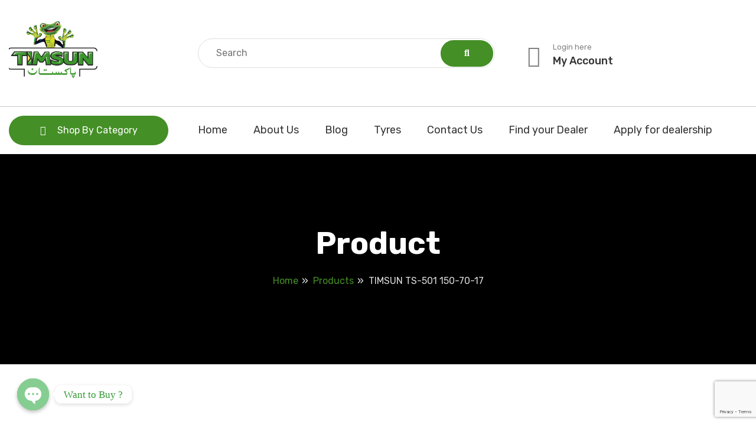

--- FILE ---
content_type: text/html; charset=utf-8
request_url: https://www.google.com/recaptcha/api2/anchor?ar=1&k=6LcS2tkdAAAAANMDNk07XFerAEYg267CfD41rQmk&co=aHR0cHM6Ly90aW1zdW4ucGs6NDQz&hl=en&v=N67nZn4AqZkNcbeMu4prBgzg&size=invisible&anchor-ms=20000&execute-ms=30000&cb=tgm2uupd3se3
body_size: 48890
content:
<!DOCTYPE HTML><html dir="ltr" lang="en"><head><meta http-equiv="Content-Type" content="text/html; charset=UTF-8">
<meta http-equiv="X-UA-Compatible" content="IE=edge">
<title>reCAPTCHA</title>
<style type="text/css">
/* cyrillic-ext */
@font-face {
  font-family: 'Roboto';
  font-style: normal;
  font-weight: 400;
  font-stretch: 100%;
  src: url(//fonts.gstatic.com/s/roboto/v48/KFO7CnqEu92Fr1ME7kSn66aGLdTylUAMa3GUBHMdazTgWw.woff2) format('woff2');
  unicode-range: U+0460-052F, U+1C80-1C8A, U+20B4, U+2DE0-2DFF, U+A640-A69F, U+FE2E-FE2F;
}
/* cyrillic */
@font-face {
  font-family: 'Roboto';
  font-style: normal;
  font-weight: 400;
  font-stretch: 100%;
  src: url(//fonts.gstatic.com/s/roboto/v48/KFO7CnqEu92Fr1ME7kSn66aGLdTylUAMa3iUBHMdazTgWw.woff2) format('woff2');
  unicode-range: U+0301, U+0400-045F, U+0490-0491, U+04B0-04B1, U+2116;
}
/* greek-ext */
@font-face {
  font-family: 'Roboto';
  font-style: normal;
  font-weight: 400;
  font-stretch: 100%;
  src: url(//fonts.gstatic.com/s/roboto/v48/KFO7CnqEu92Fr1ME7kSn66aGLdTylUAMa3CUBHMdazTgWw.woff2) format('woff2');
  unicode-range: U+1F00-1FFF;
}
/* greek */
@font-face {
  font-family: 'Roboto';
  font-style: normal;
  font-weight: 400;
  font-stretch: 100%;
  src: url(//fonts.gstatic.com/s/roboto/v48/KFO7CnqEu92Fr1ME7kSn66aGLdTylUAMa3-UBHMdazTgWw.woff2) format('woff2');
  unicode-range: U+0370-0377, U+037A-037F, U+0384-038A, U+038C, U+038E-03A1, U+03A3-03FF;
}
/* math */
@font-face {
  font-family: 'Roboto';
  font-style: normal;
  font-weight: 400;
  font-stretch: 100%;
  src: url(//fonts.gstatic.com/s/roboto/v48/KFO7CnqEu92Fr1ME7kSn66aGLdTylUAMawCUBHMdazTgWw.woff2) format('woff2');
  unicode-range: U+0302-0303, U+0305, U+0307-0308, U+0310, U+0312, U+0315, U+031A, U+0326-0327, U+032C, U+032F-0330, U+0332-0333, U+0338, U+033A, U+0346, U+034D, U+0391-03A1, U+03A3-03A9, U+03B1-03C9, U+03D1, U+03D5-03D6, U+03F0-03F1, U+03F4-03F5, U+2016-2017, U+2034-2038, U+203C, U+2040, U+2043, U+2047, U+2050, U+2057, U+205F, U+2070-2071, U+2074-208E, U+2090-209C, U+20D0-20DC, U+20E1, U+20E5-20EF, U+2100-2112, U+2114-2115, U+2117-2121, U+2123-214F, U+2190, U+2192, U+2194-21AE, U+21B0-21E5, U+21F1-21F2, U+21F4-2211, U+2213-2214, U+2216-22FF, U+2308-230B, U+2310, U+2319, U+231C-2321, U+2336-237A, U+237C, U+2395, U+239B-23B7, U+23D0, U+23DC-23E1, U+2474-2475, U+25AF, U+25B3, U+25B7, U+25BD, U+25C1, U+25CA, U+25CC, U+25FB, U+266D-266F, U+27C0-27FF, U+2900-2AFF, U+2B0E-2B11, U+2B30-2B4C, U+2BFE, U+3030, U+FF5B, U+FF5D, U+1D400-1D7FF, U+1EE00-1EEFF;
}
/* symbols */
@font-face {
  font-family: 'Roboto';
  font-style: normal;
  font-weight: 400;
  font-stretch: 100%;
  src: url(//fonts.gstatic.com/s/roboto/v48/KFO7CnqEu92Fr1ME7kSn66aGLdTylUAMaxKUBHMdazTgWw.woff2) format('woff2');
  unicode-range: U+0001-000C, U+000E-001F, U+007F-009F, U+20DD-20E0, U+20E2-20E4, U+2150-218F, U+2190, U+2192, U+2194-2199, U+21AF, U+21E6-21F0, U+21F3, U+2218-2219, U+2299, U+22C4-22C6, U+2300-243F, U+2440-244A, U+2460-24FF, U+25A0-27BF, U+2800-28FF, U+2921-2922, U+2981, U+29BF, U+29EB, U+2B00-2BFF, U+4DC0-4DFF, U+FFF9-FFFB, U+10140-1018E, U+10190-1019C, U+101A0, U+101D0-101FD, U+102E0-102FB, U+10E60-10E7E, U+1D2C0-1D2D3, U+1D2E0-1D37F, U+1F000-1F0FF, U+1F100-1F1AD, U+1F1E6-1F1FF, U+1F30D-1F30F, U+1F315, U+1F31C, U+1F31E, U+1F320-1F32C, U+1F336, U+1F378, U+1F37D, U+1F382, U+1F393-1F39F, U+1F3A7-1F3A8, U+1F3AC-1F3AF, U+1F3C2, U+1F3C4-1F3C6, U+1F3CA-1F3CE, U+1F3D4-1F3E0, U+1F3ED, U+1F3F1-1F3F3, U+1F3F5-1F3F7, U+1F408, U+1F415, U+1F41F, U+1F426, U+1F43F, U+1F441-1F442, U+1F444, U+1F446-1F449, U+1F44C-1F44E, U+1F453, U+1F46A, U+1F47D, U+1F4A3, U+1F4B0, U+1F4B3, U+1F4B9, U+1F4BB, U+1F4BF, U+1F4C8-1F4CB, U+1F4D6, U+1F4DA, U+1F4DF, U+1F4E3-1F4E6, U+1F4EA-1F4ED, U+1F4F7, U+1F4F9-1F4FB, U+1F4FD-1F4FE, U+1F503, U+1F507-1F50B, U+1F50D, U+1F512-1F513, U+1F53E-1F54A, U+1F54F-1F5FA, U+1F610, U+1F650-1F67F, U+1F687, U+1F68D, U+1F691, U+1F694, U+1F698, U+1F6AD, U+1F6B2, U+1F6B9-1F6BA, U+1F6BC, U+1F6C6-1F6CF, U+1F6D3-1F6D7, U+1F6E0-1F6EA, U+1F6F0-1F6F3, U+1F6F7-1F6FC, U+1F700-1F7FF, U+1F800-1F80B, U+1F810-1F847, U+1F850-1F859, U+1F860-1F887, U+1F890-1F8AD, U+1F8B0-1F8BB, U+1F8C0-1F8C1, U+1F900-1F90B, U+1F93B, U+1F946, U+1F984, U+1F996, U+1F9E9, U+1FA00-1FA6F, U+1FA70-1FA7C, U+1FA80-1FA89, U+1FA8F-1FAC6, U+1FACE-1FADC, U+1FADF-1FAE9, U+1FAF0-1FAF8, U+1FB00-1FBFF;
}
/* vietnamese */
@font-face {
  font-family: 'Roboto';
  font-style: normal;
  font-weight: 400;
  font-stretch: 100%;
  src: url(//fonts.gstatic.com/s/roboto/v48/KFO7CnqEu92Fr1ME7kSn66aGLdTylUAMa3OUBHMdazTgWw.woff2) format('woff2');
  unicode-range: U+0102-0103, U+0110-0111, U+0128-0129, U+0168-0169, U+01A0-01A1, U+01AF-01B0, U+0300-0301, U+0303-0304, U+0308-0309, U+0323, U+0329, U+1EA0-1EF9, U+20AB;
}
/* latin-ext */
@font-face {
  font-family: 'Roboto';
  font-style: normal;
  font-weight: 400;
  font-stretch: 100%;
  src: url(//fonts.gstatic.com/s/roboto/v48/KFO7CnqEu92Fr1ME7kSn66aGLdTylUAMa3KUBHMdazTgWw.woff2) format('woff2');
  unicode-range: U+0100-02BA, U+02BD-02C5, U+02C7-02CC, U+02CE-02D7, U+02DD-02FF, U+0304, U+0308, U+0329, U+1D00-1DBF, U+1E00-1E9F, U+1EF2-1EFF, U+2020, U+20A0-20AB, U+20AD-20C0, U+2113, U+2C60-2C7F, U+A720-A7FF;
}
/* latin */
@font-face {
  font-family: 'Roboto';
  font-style: normal;
  font-weight: 400;
  font-stretch: 100%;
  src: url(//fonts.gstatic.com/s/roboto/v48/KFO7CnqEu92Fr1ME7kSn66aGLdTylUAMa3yUBHMdazQ.woff2) format('woff2');
  unicode-range: U+0000-00FF, U+0131, U+0152-0153, U+02BB-02BC, U+02C6, U+02DA, U+02DC, U+0304, U+0308, U+0329, U+2000-206F, U+20AC, U+2122, U+2191, U+2193, U+2212, U+2215, U+FEFF, U+FFFD;
}
/* cyrillic-ext */
@font-face {
  font-family: 'Roboto';
  font-style: normal;
  font-weight: 500;
  font-stretch: 100%;
  src: url(//fonts.gstatic.com/s/roboto/v48/KFO7CnqEu92Fr1ME7kSn66aGLdTylUAMa3GUBHMdazTgWw.woff2) format('woff2');
  unicode-range: U+0460-052F, U+1C80-1C8A, U+20B4, U+2DE0-2DFF, U+A640-A69F, U+FE2E-FE2F;
}
/* cyrillic */
@font-face {
  font-family: 'Roboto';
  font-style: normal;
  font-weight: 500;
  font-stretch: 100%;
  src: url(//fonts.gstatic.com/s/roboto/v48/KFO7CnqEu92Fr1ME7kSn66aGLdTylUAMa3iUBHMdazTgWw.woff2) format('woff2');
  unicode-range: U+0301, U+0400-045F, U+0490-0491, U+04B0-04B1, U+2116;
}
/* greek-ext */
@font-face {
  font-family: 'Roboto';
  font-style: normal;
  font-weight: 500;
  font-stretch: 100%;
  src: url(//fonts.gstatic.com/s/roboto/v48/KFO7CnqEu92Fr1ME7kSn66aGLdTylUAMa3CUBHMdazTgWw.woff2) format('woff2');
  unicode-range: U+1F00-1FFF;
}
/* greek */
@font-face {
  font-family: 'Roboto';
  font-style: normal;
  font-weight: 500;
  font-stretch: 100%;
  src: url(//fonts.gstatic.com/s/roboto/v48/KFO7CnqEu92Fr1ME7kSn66aGLdTylUAMa3-UBHMdazTgWw.woff2) format('woff2');
  unicode-range: U+0370-0377, U+037A-037F, U+0384-038A, U+038C, U+038E-03A1, U+03A3-03FF;
}
/* math */
@font-face {
  font-family: 'Roboto';
  font-style: normal;
  font-weight: 500;
  font-stretch: 100%;
  src: url(//fonts.gstatic.com/s/roboto/v48/KFO7CnqEu92Fr1ME7kSn66aGLdTylUAMawCUBHMdazTgWw.woff2) format('woff2');
  unicode-range: U+0302-0303, U+0305, U+0307-0308, U+0310, U+0312, U+0315, U+031A, U+0326-0327, U+032C, U+032F-0330, U+0332-0333, U+0338, U+033A, U+0346, U+034D, U+0391-03A1, U+03A3-03A9, U+03B1-03C9, U+03D1, U+03D5-03D6, U+03F0-03F1, U+03F4-03F5, U+2016-2017, U+2034-2038, U+203C, U+2040, U+2043, U+2047, U+2050, U+2057, U+205F, U+2070-2071, U+2074-208E, U+2090-209C, U+20D0-20DC, U+20E1, U+20E5-20EF, U+2100-2112, U+2114-2115, U+2117-2121, U+2123-214F, U+2190, U+2192, U+2194-21AE, U+21B0-21E5, U+21F1-21F2, U+21F4-2211, U+2213-2214, U+2216-22FF, U+2308-230B, U+2310, U+2319, U+231C-2321, U+2336-237A, U+237C, U+2395, U+239B-23B7, U+23D0, U+23DC-23E1, U+2474-2475, U+25AF, U+25B3, U+25B7, U+25BD, U+25C1, U+25CA, U+25CC, U+25FB, U+266D-266F, U+27C0-27FF, U+2900-2AFF, U+2B0E-2B11, U+2B30-2B4C, U+2BFE, U+3030, U+FF5B, U+FF5D, U+1D400-1D7FF, U+1EE00-1EEFF;
}
/* symbols */
@font-face {
  font-family: 'Roboto';
  font-style: normal;
  font-weight: 500;
  font-stretch: 100%;
  src: url(//fonts.gstatic.com/s/roboto/v48/KFO7CnqEu92Fr1ME7kSn66aGLdTylUAMaxKUBHMdazTgWw.woff2) format('woff2');
  unicode-range: U+0001-000C, U+000E-001F, U+007F-009F, U+20DD-20E0, U+20E2-20E4, U+2150-218F, U+2190, U+2192, U+2194-2199, U+21AF, U+21E6-21F0, U+21F3, U+2218-2219, U+2299, U+22C4-22C6, U+2300-243F, U+2440-244A, U+2460-24FF, U+25A0-27BF, U+2800-28FF, U+2921-2922, U+2981, U+29BF, U+29EB, U+2B00-2BFF, U+4DC0-4DFF, U+FFF9-FFFB, U+10140-1018E, U+10190-1019C, U+101A0, U+101D0-101FD, U+102E0-102FB, U+10E60-10E7E, U+1D2C0-1D2D3, U+1D2E0-1D37F, U+1F000-1F0FF, U+1F100-1F1AD, U+1F1E6-1F1FF, U+1F30D-1F30F, U+1F315, U+1F31C, U+1F31E, U+1F320-1F32C, U+1F336, U+1F378, U+1F37D, U+1F382, U+1F393-1F39F, U+1F3A7-1F3A8, U+1F3AC-1F3AF, U+1F3C2, U+1F3C4-1F3C6, U+1F3CA-1F3CE, U+1F3D4-1F3E0, U+1F3ED, U+1F3F1-1F3F3, U+1F3F5-1F3F7, U+1F408, U+1F415, U+1F41F, U+1F426, U+1F43F, U+1F441-1F442, U+1F444, U+1F446-1F449, U+1F44C-1F44E, U+1F453, U+1F46A, U+1F47D, U+1F4A3, U+1F4B0, U+1F4B3, U+1F4B9, U+1F4BB, U+1F4BF, U+1F4C8-1F4CB, U+1F4D6, U+1F4DA, U+1F4DF, U+1F4E3-1F4E6, U+1F4EA-1F4ED, U+1F4F7, U+1F4F9-1F4FB, U+1F4FD-1F4FE, U+1F503, U+1F507-1F50B, U+1F50D, U+1F512-1F513, U+1F53E-1F54A, U+1F54F-1F5FA, U+1F610, U+1F650-1F67F, U+1F687, U+1F68D, U+1F691, U+1F694, U+1F698, U+1F6AD, U+1F6B2, U+1F6B9-1F6BA, U+1F6BC, U+1F6C6-1F6CF, U+1F6D3-1F6D7, U+1F6E0-1F6EA, U+1F6F0-1F6F3, U+1F6F7-1F6FC, U+1F700-1F7FF, U+1F800-1F80B, U+1F810-1F847, U+1F850-1F859, U+1F860-1F887, U+1F890-1F8AD, U+1F8B0-1F8BB, U+1F8C0-1F8C1, U+1F900-1F90B, U+1F93B, U+1F946, U+1F984, U+1F996, U+1F9E9, U+1FA00-1FA6F, U+1FA70-1FA7C, U+1FA80-1FA89, U+1FA8F-1FAC6, U+1FACE-1FADC, U+1FADF-1FAE9, U+1FAF0-1FAF8, U+1FB00-1FBFF;
}
/* vietnamese */
@font-face {
  font-family: 'Roboto';
  font-style: normal;
  font-weight: 500;
  font-stretch: 100%;
  src: url(//fonts.gstatic.com/s/roboto/v48/KFO7CnqEu92Fr1ME7kSn66aGLdTylUAMa3OUBHMdazTgWw.woff2) format('woff2');
  unicode-range: U+0102-0103, U+0110-0111, U+0128-0129, U+0168-0169, U+01A0-01A1, U+01AF-01B0, U+0300-0301, U+0303-0304, U+0308-0309, U+0323, U+0329, U+1EA0-1EF9, U+20AB;
}
/* latin-ext */
@font-face {
  font-family: 'Roboto';
  font-style: normal;
  font-weight: 500;
  font-stretch: 100%;
  src: url(//fonts.gstatic.com/s/roboto/v48/KFO7CnqEu92Fr1ME7kSn66aGLdTylUAMa3KUBHMdazTgWw.woff2) format('woff2');
  unicode-range: U+0100-02BA, U+02BD-02C5, U+02C7-02CC, U+02CE-02D7, U+02DD-02FF, U+0304, U+0308, U+0329, U+1D00-1DBF, U+1E00-1E9F, U+1EF2-1EFF, U+2020, U+20A0-20AB, U+20AD-20C0, U+2113, U+2C60-2C7F, U+A720-A7FF;
}
/* latin */
@font-face {
  font-family: 'Roboto';
  font-style: normal;
  font-weight: 500;
  font-stretch: 100%;
  src: url(//fonts.gstatic.com/s/roboto/v48/KFO7CnqEu92Fr1ME7kSn66aGLdTylUAMa3yUBHMdazQ.woff2) format('woff2');
  unicode-range: U+0000-00FF, U+0131, U+0152-0153, U+02BB-02BC, U+02C6, U+02DA, U+02DC, U+0304, U+0308, U+0329, U+2000-206F, U+20AC, U+2122, U+2191, U+2193, U+2212, U+2215, U+FEFF, U+FFFD;
}
/* cyrillic-ext */
@font-face {
  font-family: 'Roboto';
  font-style: normal;
  font-weight: 900;
  font-stretch: 100%;
  src: url(//fonts.gstatic.com/s/roboto/v48/KFO7CnqEu92Fr1ME7kSn66aGLdTylUAMa3GUBHMdazTgWw.woff2) format('woff2');
  unicode-range: U+0460-052F, U+1C80-1C8A, U+20B4, U+2DE0-2DFF, U+A640-A69F, U+FE2E-FE2F;
}
/* cyrillic */
@font-face {
  font-family: 'Roboto';
  font-style: normal;
  font-weight: 900;
  font-stretch: 100%;
  src: url(//fonts.gstatic.com/s/roboto/v48/KFO7CnqEu92Fr1ME7kSn66aGLdTylUAMa3iUBHMdazTgWw.woff2) format('woff2');
  unicode-range: U+0301, U+0400-045F, U+0490-0491, U+04B0-04B1, U+2116;
}
/* greek-ext */
@font-face {
  font-family: 'Roboto';
  font-style: normal;
  font-weight: 900;
  font-stretch: 100%;
  src: url(//fonts.gstatic.com/s/roboto/v48/KFO7CnqEu92Fr1ME7kSn66aGLdTylUAMa3CUBHMdazTgWw.woff2) format('woff2');
  unicode-range: U+1F00-1FFF;
}
/* greek */
@font-face {
  font-family: 'Roboto';
  font-style: normal;
  font-weight: 900;
  font-stretch: 100%;
  src: url(//fonts.gstatic.com/s/roboto/v48/KFO7CnqEu92Fr1ME7kSn66aGLdTylUAMa3-UBHMdazTgWw.woff2) format('woff2');
  unicode-range: U+0370-0377, U+037A-037F, U+0384-038A, U+038C, U+038E-03A1, U+03A3-03FF;
}
/* math */
@font-face {
  font-family: 'Roboto';
  font-style: normal;
  font-weight: 900;
  font-stretch: 100%;
  src: url(//fonts.gstatic.com/s/roboto/v48/KFO7CnqEu92Fr1ME7kSn66aGLdTylUAMawCUBHMdazTgWw.woff2) format('woff2');
  unicode-range: U+0302-0303, U+0305, U+0307-0308, U+0310, U+0312, U+0315, U+031A, U+0326-0327, U+032C, U+032F-0330, U+0332-0333, U+0338, U+033A, U+0346, U+034D, U+0391-03A1, U+03A3-03A9, U+03B1-03C9, U+03D1, U+03D5-03D6, U+03F0-03F1, U+03F4-03F5, U+2016-2017, U+2034-2038, U+203C, U+2040, U+2043, U+2047, U+2050, U+2057, U+205F, U+2070-2071, U+2074-208E, U+2090-209C, U+20D0-20DC, U+20E1, U+20E5-20EF, U+2100-2112, U+2114-2115, U+2117-2121, U+2123-214F, U+2190, U+2192, U+2194-21AE, U+21B0-21E5, U+21F1-21F2, U+21F4-2211, U+2213-2214, U+2216-22FF, U+2308-230B, U+2310, U+2319, U+231C-2321, U+2336-237A, U+237C, U+2395, U+239B-23B7, U+23D0, U+23DC-23E1, U+2474-2475, U+25AF, U+25B3, U+25B7, U+25BD, U+25C1, U+25CA, U+25CC, U+25FB, U+266D-266F, U+27C0-27FF, U+2900-2AFF, U+2B0E-2B11, U+2B30-2B4C, U+2BFE, U+3030, U+FF5B, U+FF5D, U+1D400-1D7FF, U+1EE00-1EEFF;
}
/* symbols */
@font-face {
  font-family: 'Roboto';
  font-style: normal;
  font-weight: 900;
  font-stretch: 100%;
  src: url(//fonts.gstatic.com/s/roboto/v48/KFO7CnqEu92Fr1ME7kSn66aGLdTylUAMaxKUBHMdazTgWw.woff2) format('woff2');
  unicode-range: U+0001-000C, U+000E-001F, U+007F-009F, U+20DD-20E0, U+20E2-20E4, U+2150-218F, U+2190, U+2192, U+2194-2199, U+21AF, U+21E6-21F0, U+21F3, U+2218-2219, U+2299, U+22C4-22C6, U+2300-243F, U+2440-244A, U+2460-24FF, U+25A0-27BF, U+2800-28FF, U+2921-2922, U+2981, U+29BF, U+29EB, U+2B00-2BFF, U+4DC0-4DFF, U+FFF9-FFFB, U+10140-1018E, U+10190-1019C, U+101A0, U+101D0-101FD, U+102E0-102FB, U+10E60-10E7E, U+1D2C0-1D2D3, U+1D2E0-1D37F, U+1F000-1F0FF, U+1F100-1F1AD, U+1F1E6-1F1FF, U+1F30D-1F30F, U+1F315, U+1F31C, U+1F31E, U+1F320-1F32C, U+1F336, U+1F378, U+1F37D, U+1F382, U+1F393-1F39F, U+1F3A7-1F3A8, U+1F3AC-1F3AF, U+1F3C2, U+1F3C4-1F3C6, U+1F3CA-1F3CE, U+1F3D4-1F3E0, U+1F3ED, U+1F3F1-1F3F3, U+1F3F5-1F3F7, U+1F408, U+1F415, U+1F41F, U+1F426, U+1F43F, U+1F441-1F442, U+1F444, U+1F446-1F449, U+1F44C-1F44E, U+1F453, U+1F46A, U+1F47D, U+1F4A3, U+1F4B0, U+1F4B3, U+1F4B9, U+1F4BB, U+1F4BF, U+1F4C8-1F4CB, U+1F4D6, U+1F4DA, U+1F4DF, U+1F4E3-1F4E6, U+1F4EA-1F4ED, U+1F4F7, U+1F4F9-1F4FB, U+1F4FD-1F4FE, U+1F503, U+1F507-1F50B, U+1F50D, U+1F512-1F513, U+1F53E-1F54A, U+1F54F-1F5FA, U+1F610, U+1F650-1F67F, U+1F687, U+1F68D, U+1F691, U+1F694, U+1F698, U+1F6AD, U+1F6B2, U+1F6B9-1F6BA, U+1F6BC, U+1F6C6-1F6CF, U+1F6D3-1F6D7, U+1F6E0-1F6EA, U+1F6F0-1F6F3, U+1F6F7-1F6FC, U+1F700-1F7FF, U+1F800-1F80B, U+1F810-1F847, U+1F850-1F859, U+1F860-1F887, U+1F890-1F8AD, U+1F8B0-1F8BB, U+1F8C0-1F8C1, U+1F900-1F90B, U+1F93B, U+1F946, U+1F984, U+1F996, U+1F9E9, U+1FA00-1FA6F, U+1FA70-1FA7C, U+1FA80-1FA89, U+1FA8F-1FAC6, U+1FACE-1FADC, U+1FADF-1FAE9, U+1FAF0-1FAF8, U+1FB00-1FBFF;
}
/* vietnamese */
@font-face {
  font-family: 'Roboto';
  font-style: normal;
  font-weight: 900;
  font-stretch: 100%;
  src: url(//fonts.gstatic.com/s/roboto/v48/KFO7CnqEu92Fr1ME7kSn66aGLdTylUAMa3OUBHMdazTgWw.woff2) format('woff2');
  unicode-range: U+0102-0103, U+0110-0111, U+0128-0129, U+0168-0169, U+01A0-01A1, U+01AF-01B0, U+0300-0301, U+0303-0304, U+0308-0309, U+0323, U+0329, U+1EA0-1EF9, U+20AB;
}
/* latin-ext */
@font-face {
  font-family: 'Roboto';
  font-style: normal;
  font-weight: 900;
  font-stretch: 100%;
  src: url(//fonts.gstatic.com/s/roboto/v48/KFO7CnqEu92Fr1ME7kSn66aGLdTylUAMa3KUBHMdazTgWw.woff2) format('woff2');
  unicode-range: U+0100-02BA, U+02BD-02C5, U+02C7-02CC, U+02CE-02D7, U+02DD-02FF, U+0304, U+0308, U+0329, U+1D00-1DBF, U+1E00-1E9F, U+1EF2-1EFF, U+2020, U+20A0-20AB, U+20AD-20C0, U+2113, U+2C60-2C7F, U+A720-A7FF;
}
/* latin */
@font-face {
  font-family: 'Roboto';
  font-style: normal;
  font-weight: 900;
  font-stretch: 100%;
  src: url(//fonts.gstatic.com/s/roboto/v48/KFO7CnqEu92Fr1ME7kSn66aGLdTylUAMa3yUBHMdazQ.woff2) format('woff2');
  unicode-range: U+0000-00FF, U+0131, U+0152-0153, U+02BB-02BC, U+02C6, U+02DA, U+02DC, U+0304, U+0308, U+0329, U+2000-206F, U+20AC, U+2122, U+2191, U+2193, U+2212, U+2215, U+FEFF, U+FFFD;
}

</style>
<link rel="stylesheet" type="text/css" href="https://www.gstatic.com/recaptcha/releases/N67nZn4AqZkNcbeMu4prBgzg/styles__ltr.css">
<script nonce="WqBN4_iwHo9TzKXr2YgGiw" type="text/javascript">window['__recaptcha_api'] = 'https://www.google.com/recaptcha/api2/';</script>
<script type="text/javascript" src="https://www.gstatic.com/recaptcha/releases/N67nZn4AqZkNcbeMu4prBgzg/recaptcha__en.js" nonce="WqBN4_iwHo9TzKXr2YgGiw">
      
    </script></head>
<body><div id="rc-anchor-alert" class="rc-anchor-alert"></div>
<input type="hidden" id="recaptcha-token" value="[base64]">
<script type="text/javascript" nonce="WqBN4_iwHo9TzKXr2YgGiw">
      recaptcha.anchor.Main.init("[\x22ainput\x22,[\x22bgdata\x22,\x22\x22,\[base64]/[base64]/[base64]/bmV3IHJbeF0oY1swXSk6RT09Mj9uZXcgclt4XShjWzBdLGNbMV0pOkU9PTM/bmV3IHJbeF0oY1swXSxjWzFdLGNbMl0pOkU9PTQ/[base64]/[base64]/[base64]/[base64]/[base64]/[base64]/[base64]/[base64]\x22,\[base64]\\u003d\\u003d\x22,\x22Y8OYw6vCpBtCw68bKcKGVwlsb8Obw50RwoXDkW98QsKVDh98w5vDvsKAwr/Dq8KkwqnCmcKww70XOMKiwoNWwobCtsKHI1ERw5DDvcK3wrvCq8KxRcKXw6U3Ak5ow6AvwrpeGVZgw6wXEcKTwqsDMAPDqyNGVXbCpcKtw5bDjsOfw5JfP2TCrBXCuDXDsMODIRLCjh7Ct8Kdw69awqfDocKgRsKXwqQ/AwZfwrPDj8KJdiJ5L8O+f8OtK3HCrcOEwpFEKMOiFj8mw6rCrsOUX8ODw5LCkXnCv0sjRDArQUDDisKPwoXCsl8QWcOLAcOew5bDlsOPI8OUw7Y9LsOCwqclwo1owrfCvMKpOcKFwonDj8KJPMObw5/DisOcw4fDun7Djzdqw5BwNcKPwqbCtMKRbMKaw4fDu8OyAzYgw6/[base64]/DqMK+wpXCkcOlPQLCvMKDw6TDjmYFwoLCi2HDn8OKUcKHwrLCv8KqZz/DukPCucKyLcKMwrzCqFp4w6LCs8OCw5lrD8K5H1/[base64]/Dp3UAV8KGUD3CqsO1OHpiPnzDqcOKwqvCtiAUXsOCw6rCtzFoIUnDqzHDoW8rwqBpMsKRw7fClcKLCSkYw5LCoxXCtAN0wq8xw4LCum0AfhciwpbCgMK4EsKCEjfCsVTDjsKowqXDpn5LcsKEdXzDrwTCqcO9wp5wWD/Cl8KJcxQ6ERTDl8O9wrh3w4LDsMOjw7TCvcOJwpnCuiPCoEctD0Fhw67Cq8OzCy3Dj8OVwrF9wpfDuMKdw5fCp8OEw43CkMOWwoPCpMKJO8O8SMOkwrnCqUFWw4jChSUUcMO7GQAVOMOSw61Uwrhuw4/DkMOnPXRIw6oId8OXwqx0w4bChEHCuFbCt1MvwoHCqX9Owpl2M2PDqnjDk8OGFcKebDEpVsK/RsOIGVHDtiHCjMKhQz7Co8Ovwp3CpQ4neMK4bsOFw5YBQcORw5nDsxsaw4HCmMOMIyDDhSHCksKTw6fDuyzDrWMDecKaChDDi03DrsOQw7c8T8KtQT0cY8KLw6PCgxzDoMK8KMO+w5/DvMKGwrMRagfCmGrDhww0w4xiwpTDr8KOw63Ch8KAw5fDq1wvesKMVWEGS0LDgVQowoHDi0nDsXLCocOtwrV/w7EwBMKuTMOsesKOw5xLbEnDmMKBw4pVX8OiRRnCiMKewpzDksODezTCnBkuYMK/[base64]/CsUlowoB/DxRTGsKRwo/DpDHCnj/Ciit9w4zDk8OJE2TCgT01bWvDq3/CuURbwoFLw4jDnsKHw6HDjFTDh8Obw7DDqcO4w6NjasKgG8OETWB4ZyFYHMK3wpZlwqRXw5kKwqY/wrJsw7YXw6PDo8OqATNOwqlseA7CosKYA8Kuw7DCsMKmN8OqFCTCnGXCj8K/QSXCncK9wpzDqcOuZsOEWcO2OsOEahTDqMK+SR8twqteM8OMw6INwqPDt8OPEhpewqgaTcO4QcKlKWPDqk/[base64]/OcO1w4d+SATCq8Kld8OmMsKAw5Zsw43DvAHClW/[base64]/Cuh82w5jDvMOKw4LDkVRZOHs/w6LDql/CgVsnWh9PWMKAwqMrdsOmw4bCgwMGGsOlwpnCjcO7QcO/CcO1woZsLcOCWA06ZMOHw5fCp8OWwotLw5pAQVHCtwTDn8KKw4/DocOEPTwlf2ExAGjDnEXCqhbDjwZ0w47Ci0HCnifCh8KVw50Hw4ULD2QeYsKLw4XDoS0iwrXCjj9GwrvCnUxdw5oOw4diw7kGwqTClcOBJcOXwoxZZVNcw43Dn17ChMKbSzBvw5LCuwgXNcKPOAkBGjJtLcOKwqLDjsKjUcKlwqPDozHDhCrCoAUxw7/CuybChzfDpMOXYnI1wrDDgzTDjifCq8KwUhoPVMKNw7d/Mx3DtcK+w7bDncKELMOOwp4sewA1ViDCjH/CmMKgM8K0dibCnE5TbsKhwpJxwqxTwp/CpsKtwr3CnMKeJMOKRkrDoMOuwovDuEF3wqxtUMKfw7hUbsOCMFTDrVfCvTU0BsK7al7DgcKwwqjCkSbDvj/ClcK1bkd8wrzCoAzChAPCqh9QDsKoQcOoCWDDosKawoLCoMKlYy7CpXBlHcOaSMO4wqBRwq/ChMOyF8Ogw6LCnyfCrTLCsW8McMKIfgUTw73CkSxJZ8O4wpXClifDin9Owo9nw742EV/DtWzDgWXCvTnDlVnDpwfChsOIwosrw5BWw77CtkMew757wpHCrCLDuMKFw7zChcOkP8OLw75oTD0twq/CncOfwoIuw4rCk8OMFDrCvlPCsHbCh8KmYsKHw7A2w4VewpYuw6EBw4RIw7PDh8KULsOiwoPDjMOnUsKWRsO4bsK6DsOpw67CsFMVwqQWwro9wo3DrnrDr2vCtyHDqkLCgQjCpDQmcx9TworCn0zDlcK9IG0EBA3CssK/aALCsmfDrBDCusKlw5XDt8KVJTvDihI9wr48w7x/[base64]/CrMOoKsKjGcKUwpcpw4lLwrXCqMODw7lowqrDpMOPw7g0wr7DqhTCix8bw4Y/wrFqwrfDhyJ7GMKlw4nDvsK1ckYAHcKGwqpGw47ConwUwr3DhMOAwpnCgMKpwqLCpMKwGsKHw7lDw5wNwoFYw5XChggQw4DCgQDDsmrDmBkKc8Ocw4kew5YnX8Kfw5HDoMK3DG7Cvi8iby7CmcO3EsKZwrTDuR3Cl386ZsO6w4w+w4BuJXc/w4LDqMONacOaasOswrFRwrrCulLDjMKoey3CoiPDt8O2w6drYDLDv2Jqwpwjw5MoHHrDpMOIw7JBIivCh8KpfnXDlGwnw6PCmQLCqBPCuR0Fw73CpT/Cv0ZOJH56w4fCsyDCg8KKSg5tcMOIAkPChMOmw6XDsD7CicKDdVJ5w6lmwpp1UwzCgg3DscOMw7IHw4/Cig3DuCdiwqHDtwdDCEgZwp0JwrLDisOzwq0Kw7hCbcO8X38UDSNYdFXCk8K3wr43wo87w5LDtsODMcKcW8OABHnCh3zDssO5Qz07NUwIw71KN0vDuMKmU8K5woDDt3TCtMOYwrzClMKOw4/DkCTCjcOxS2PDh8KDw7jDg8KUw6jDj8OZEyXConbDrsOkw4rCvcOXbMOWw7TCr1xQCEIFfsOKaVBwPcKrAMO7JG5vwoLCgcOXQMKtRWgQwpjDmE0GwqU2FMKpwqLCi18ow78GM8Khwr/ChcOxw4nCqsK/K8KaXzpWDTXDnsOJw6cywrNoVnsLw5TDr2LDusKJw4nCssOIwozCmsKYwrVSBMKxAx/DqnrDpMOTw5t4OcKJflTCiAHCmcKNw4LCjMOeVR/[base64]/CnUAgKj5dw4/Cgy7DtlUdTBAGLhtTw57DnTBRJCB5J8Kuw4UIw4LCi8KJH8OawpEcIcKgHsKWLXxww6zDgQbDtMK+wrvCgXfDpFnCtDMbVjwsflALWcKvwotzwrFfMRoKw7jDpxF7w7TCmU5CwqIlAmTCpUZWw4fCpMKCw5d+DGXCum/Do8KlM8KZwqvDnkYGOMKAwpHDh8KHCWAJwr3CoMOWTcOhwqTDi3zCk0sQEsO7wp7DqMOAVsKgwrNtw6EpD3XCiMKqEh16PxHCjUfDo8KPw6fDmsK/w4rCnsKzSMK9wqjCpT/[base64]/DhRnCoMOLecK/w4MKw78zw6wcXcORDsKlw7PDnMOWSXJNworCn8KRw6QBKMK5w6XCvF7CtsOyw71PwpDDhMKIw7DDp8Kcw5DCg8KGw4kPwo/DlMO9dDs3X8KXw6TDr8K3w59WZD8Pw7glSlvDoibDjsOXwovDscKhbsO4SgnDvigew4sWwrdHwo3CrmfDrsO7YGnDhUXDisK7wq3DhjfDgljClsORw7xcJj/DqXY+wqUZw6lQw5MfGsKIIl5SwrvChsOUw6XCtAzCiULCkGbCkEbClRhjHcOmNVdACcKgwr/DkwMxw63DoCrCsMKMDsKVF1zDm8KUw73CvS/DmUd9w4nCnRpSbxIUw7xeDsO1RcOlw6zDgjnCpjTCmMKWWsKeDQR3RiJVw6rDv8OFwrHCgX1OGFbCjkN7LsOXWkJFQT7ClB/DlShUw7YDwoszVcK8wrlww5MFwr1mbcO6U3RvHw/CoFrDsjUvei84QgXCv8K/w5Rxw6jDqMOIw4lawrnCs8KbFCxlwq7CmBnCrH5GWsOVYMKrwr/[base64]/DvcKCf8Kewo9gURTCuXMpw6U5VBckwp0sw7HDqsOIwrTDocKTw74VwrQGDlPDhMKdwpXDqkzCisOnKMKuwr/ChMKPecKnEMO2fHfDu8KJZ1/DtcKAFMOTOHvChcO6OcOqw7dUQMKgw4TCqnR+wo45YxA9wpHDsWnDl8Osw67DtsOQJ1xpw5TDi8KYwozCqj/[base64]/DssOWwpTClllJQMKQUTcRwr8Zw5fChsOCTsKIWsOXw7p8wrrDk8K9w4/[base64]/CqcKJRcOxw4DCgizDocKuwqdgw4IzD1PCnSohwpwmwo0EeR1owpDCjsKDL8OobGXDoUkSwqXDrMO4w5zDpWF3w6rDksKjV8KedDZGRxjDvVcsesKiwoHDsksWJhZWYy/[base64]/w7zDusO9WG0XwrbCi8KDwqbDhsK3w6rDlcO3U3XCsRksJMK5wpTDgEcmw7R5T3HCpA1qw6DCt8KqYBLCucKJdsOCw7zDnRAMG8OqwpTCixROP8O/[base64]/DoE58Q8Kqf8KBw40Iwq7CtcK9w445CiIbw4DDt1p9Ly/CrkMeMMKow6tmwpHCrVBfwqXDuQ3DucOLwpHDvcOvw6LCv8K/w5UXasKdDRnCosOnHcK6W8KDwqMHw47CgE0jwqjDlmZxw4PDqkp8ZwjDmUrCrMORwp/DqsO3wod9ES0Nw47CocK6RsK4w5lGwrHCjMOGw5HDiMKGbcOWw6PClkcEwpMoDwh7w4YPX8KEcRBqw7EXwofCt3kVw7jCh8KWOzwnUxXDkHbCjsOXw4zDjMK1wp4UXntEw5DCoxbCr8KTBG1kw5nDh8KGwrlBbGpJw4rCmlDCqcK8w44cQMKaH8KZwrrDjS/CrMOKwoZawo4fKsOYw705EcK5w5jCicK7wqnCqGbChMKDw5RKwrYXw50wacKew5srwqvDiRdoJB3DjcOOwol/exE/w4vCvkzCm8K9woQ5w73DrizDowBlTVDDmlnDnEcqMmXDmS3Ci8KGwr/CgcKLw7tUR8O9QcK7w4zDjnrCkGnCrCvDrCHCoEHCjcO7w5pZwqx+wrdSaALDlsKcwqDDtsK9w4DCg3/[base64]/wr0JwpHCjB7CtcONwqfDmcO+wpExZcK5w5YDdsKHwq7DvMOaw4daTsKiw7Atwo3Cj3DClMKTwq4SKMK+QSM7w4PCgMKuIMOjYEZOe8Ovw5MZcMK/dMKSw6oJKxkVQMOkEMK5w4p9UsORZ8OuwrR8w5rDnETDssOcw6jCqVzDpsOoS2HCmMK9QsKqAcKkw5zDjS8vGcKVwprDs8K5OcOUwq8zw7HCnzsYw6Y8MsOgwpLDisKvWcOnbznCr0saZGBUZA/CvjDCo8KbWFIEwpnDlHVwwrnDj8KHw7XCucODGU/CoXbDjADDq2RZOsOdLTEgwqjCicONDMOBK1UNSsO8w5gVw5jCm8Omd8KzUl/DghLCgcOONsOtJsKGw5kWwqPDhRgIf8K5w4I/wrxqwoR/w51Bw7oNwp3DqMKWRFDDo1t8VwvCrFTDmDJpRmAiwqUtw7TDsMO/wrYgesKDKW9QGsOPG8KsU8KIwrxOwq9Uf8OxCGFFwrvCk8KawqzDrC4JU03CrkFJHsKLNXLCmR3CrnXCmMOoJsO1w7/ChsKIbcOxKxnCqsKMwqMmwrIOdsKmwqDDomHDqsK8VCQOwpYDwp3Di0LDug3CkQorwoFhAhfCn8ODwrvDj8KQTsKswo7CtjzDtDt9fFvCnRQwSEt9wp7CusOZKsKlw60Iw5zCqkLCgMOgNH/CrMO+wq7Cmxwow5JawojCvWvDrcO2wqwew78dCwPDljrCpsKCwq8Uw53CncODwo7CiMKGTCgWwpzDij5pI0/Cg8OjC8OeEsK/wroSbMK8P8OXwoNXNExdAQJywq7DjGTCp1AaFMK7SmLDi8KvPErDs8Okc8O1wpBKPE/DmSQtXmXDp1B5w5ZVwr/[base64]/DssOjQH8uwoHCqzp2AsOKVhjCssO5w6cxwpVGwpPDuwxGw63Dv8Oww6LDo2tow4/Do8ORHDt0wofCusKkCsKbwpN3bk1/woJywr/DiWw5wojCgA5iejLDrCbChzrCn8KRLcOawqIcfw7CsBvDlyHCiBjDmEQHwqVKwrtAw67Cjj3DthnCnMOSWl7Ch13DjMKwEsKiOQpUEVPDvHozw4/CkMKBw73CnMOCwpDDtn3CoHbDjDTDrRLDjcKoeMKxwpYkwp4/cm9ZwoXCpEIYw40CClJiw6djK8KNDVrCm3hmwpsGXMK5EcKAwrIxw5vDgcOHI8OtdcOeB0oNw7DDjsKzYlhCfsKZwq4swq3Dri/DsiDDjsKcwohPJBgUV2ocwqBjw7Yjw4Vyw7psE2AxPG3Dmyg9wpw/[base64]/DqsK3Lh8wwpXDj8OyQcKdTTnCmjzDtcKQZsK2A8OHdsOqwogUw5XDo1M0w5A5UcO2w7LCm8OoUjYGwpXCt8OqfMKLex44wp5ka8OAwpRQPcKtL8O1w6QQw7/Cs0IfJsKzC8KqLhvDjcOcQcO1w5bCoQ1VEkBcJGQbBAEQw6bDky1Be8KUw6nDs8OAwpDDtcOoXsK/wqPDt8OIwoPDqghdKsOhQyzClsOhw7AIwr/Dn8O0BsObRTHDn1bCk0duw6XDlsKaw75XBUIqIcKcNVLCtMOPw7jDuGY1asOLSjnDuX1Yw4PCkcKUdAbDunFHw5fCjQvCgyJhIk3CqwwsARkOMsKLwrTDsznDjsOPXWQHw7lewprCoBQ5HcKEPi/[base64]/DgiV2FsKWQnowa3/DuMKMwpbDlFNJwp0CAUE+KmRgw5dwAzM0w5Bdw6wyUwBHwrvDsMKJw5jCo8K1wqRFFsOOwqXCusK/[base64]/[base64]/DskrCuxY7w7AOHsKIV8KxZU7DtsKKw6UVA8KlFRYsQsKjwoxiw7nCvHbDicOKw5AKK14jw6glR0YVw7kKJsKmfDfDgcKxNX/CncKaNsK2PhzCiiTCqsO4w4vCksKUAzlRw6V3wq5GDnNnPcO9MMKLwozCm8O0OzXDtMOMwr4lwrstwoxxw4DCtMKnRsOvw4TDjUnDgnLCicKcDsKMGTQ+w4DDt8OiwojCpjNGwrjCucOzw4gwE8OJNcOaJMODfxRvR8Opw67Co3E4S8OvV3s0ZTjCr1LDt8KlOER2w6/DhFh7wppINinDsQRnwpnDhxzCmwsbdGwRw7TDvQUnS8OwwrJXwpzDtylYw4HCiVItYsOBV8OMKcKvIsKAS3rDi3Icw73CqmfDhA1XGMONw79Xw4/Du8OZe8OMWHfDssOrMMODUcK/w73CtsKsNAluc8Osw6/Cun/Cl2VdwrcZccKRwqXCgsOVGzAgdsO+w4rDsFUwe8Kuw4LChXPDtsKgw7ZPf2ZnwqXCimrCn8OMw6MGw5fDkMKUwqzDo392RG7ChcKxKMKLwpbCqsO8woA3w5bCmMK/MWvCgMKyeRjDh8KqdCzCjwjCg8ObdAvCsD/Cn8OQw4J1HcOiQMKbD8KJAhnDj8OLR8O9OcOKR8K3woPDtsKiWkkow67CucO/JHbCgMO9HcKYA8O0wpNlwppSVMKMw4nDmMOXbsOpBXPCkF7CoMOmwrQUwqRTw5dowp/CqHXDmVDCrgjCgAvDhMOddcOWw7nCqsOtw7zDmcORw6/DsX0lKsOFenHDtSBpw6fCvG95w7xlbE7Do0jClHTCncKYSMOZC8OcAsOlaBtWMFgdwo9QGMK1w57ColoOw5sRw43Dm8OMQcKVw55Pw4DDnQ/DhWYTEhjDlWDCgwgSw7pPw5NQUUXCgMO7w5fCj8KMw4oPw7LDvcOfw6Rfw6pcTMOmGsORF8K4SsOVw6LCucKUw7jDiMKKAWE8NTJDwr3DqcKJMlXCj31UCMO/M8OUw7LCq8OTH8OaXsK7wq7DmMOAwqnDvcOgCQMMw41mwrZMNsOzD8O+bMKSw7V3NMKwGVbCgVbDgsKEwogWX3jCmjrDp8K6OsObc8OYScO/w6lzI8KrKxIRSyXDiHvDg8KPw4dCD1TDpgt1cAp3Uw09HsOiw6DCm8OqTcO3Z2EfNhbCgMODasOdAsKvw70pSsOww61FPMK9wpYUCgYTGFMbMEhqTsOhH3zCnWfCjyQ+w6Nvwp/[base64]/ChWDChSzDngzDjMOZw5c/wonDp3RIIyAaw5LDiU3CgjprE3syNMKcXMKEZ1bDqcOhODQwfRHCj1jDksOOwrl2wq7CiMOmwoZaw71qw4bDij/CrcKbVQrDnVfCsFdKw4PDs8Kfw6Q8XMKiw4DCgVg9w7zCiMKLwp4Sw77CrWt2NMOpbA7DrMKiYMO9w4c+w7UTH0jDoMKYARjCrHpqwosxSsOxwoLDvSDCr8KQwptMw7vDkBk0wpkaw7HDuk/CnXfDj8KUw4zDuQzDkcKvwrzCj8ONwrYbw7bDiShBTX9bwqZTJsKvYsK7EcOCwr5iDCnCjlXDjiDCosKmEUfDjcKawqjCuiAdw6jCvsOpGHXChXlQRcKBZwbDhGg9NW90e8OMGlwWZEnDsErDrxTDicKMw6XDhMOzaMOcLyvDjMKpaGZMBMK/w7RpFl/DkVdDEMKew53CicO+R8OYwp/CsXDDkMKwwrgvwojDoXbDvMO3w4piw6sPwoHDg8K4HsKNw6lEwqfDi3XDjx9hwpbDsAzCviXDhsOfFsKlZMO/W1A7wr8RwrcgwprCrypjS1UCw7JqAsKPDFgywq/Ch2gsDBfCgcKzZsOLw4ocw7DDmMOwKMOWw4LDk8OJR0vDmMORecOmw7PCrS9mwqBswo7Dn8K9eXY4wojDuhMiw7DDq3fDnkUJSVLCoMKgw7rCvRUOw5DDvsKId08aw5DCtjd0wqPDoggkwrvDhMKsb8KYw6J0w7sRacOrEh/DksKiYcO8OSfCoGUVU0JaZ1bDnEM9Q3LCtsKeUV4VwoVxwpsMXHQ+O8K2wofCokrDhcOmYx/CvMO0CXUTw4sRwpVCa8KbW8OUwowGwq/Cl8Ohw7UywqVWwps0AD7Dj23CucONBkFxwrrCgG/Cm8KRwrAyKsKLw6TCkWUNUMOEIFvChsO4V8KUw5R7w7xRw6d6w5kYHcKPXi01wqdxwofCksO8SXsQwpzCoSw+LsKjw73CqsOkw7QKbVzCnMKOWcO0QDXDtnHCiGXCu8KmTizDvgDChHXDlsK4wovCuUUdIU4eVnENWMKjO8KpwoXCqjjDuEMRwp/CskFtFmPDtSrDucOewq7CpEgfQcOvwq9Rw4Jjwr/DgsKNw7cfQ8OKIzdmwohuw5zChMO6eTJwNQIBw611wogpwqbCtUrCg8KQwqcvA8KCwqfCglXCnj/Cr8KTZjzDgxlpIx7DhsKAaSk6eyfCocOTWjlDSMOhw5ZsAsKAw5bCtQ/DiWlfw7ViEWxMw6gTc1PDriHCugLCpMOtw6LCnGkVAUHCiVxtw5HCg8K6a31YNGXDpFEnRcKtwpjCp1zCtifCocK5wrbDtR/CuVnCosOEwqvDk8KUScOXwot3IWsvQUXCl0HCpkZkw5DDgsOiQR44N8OYwonCiFzCszQywqnDpGxOY8KeAHLChQbCuMKnBcO7DjbDhcOhV8KdEsKkw53CtQE2HCDDlmM1w75bwrTCsMKBbsK/SsKVLcOjwqvDn8OQwpV2wrMqw7/[base64]/e8OMFMKXwrxowo0Qwph7C0UUI37DojzDvMOvwqhuw7ZJwqrDuXhTDH3ClkZrHMKVJEFQB8KuAcKrw7rDhsOFw57Chg9udsKKwqvDisOsYyrCvDgVwpjCp8OWGsKTAE06w7nDoyA/[base64]/[base64]/[base64]/w7wdDwA4EsKQBzsWFWF2wrTCijjCuBdsaBIWwojCgh57wqPCk1NAw4nCg3vDs8Koe8KeCns9wpnCpsKOwpXDj8Ohw53DgMOtwqPDnsKbwqrDqWrDlSksw4xwwpjDrHbDvcK+LXE2CzV7w7kFAidLwrUfGMOsEGVeeBbCo8K6wr3DtcK0wqYzwrcmwoJ8IX/Din/Dr8K3eRRawq5Zd8OHcsK8wow4U8KrwpcNw7BRB0scw4ktw7caWMODCUnCtSjDiAVqw7/[base64]/CmsOFw7o6EMK7w5dKwqkvw53CusOcIjPCtcKRESo4bcO4w4B0S1JtM33Ch1zDkHdOwq5TwqV5DzAfFMOawqNUNRXCrSHDq0ISw65MfyPCi8O3JhHCuMKgXmLDrMKhwpF0UEV3ekEVJR3Dn8Oxw6jCu2nCrsO1YsOcw6YQwp0zdcO/wqF5wp7CtMKtMcKNw6hnwphMf8KnHMO2w5w5MMK8B8KkwpdJwp1zVyNCYEw6WcKJwoPDmQTDsHsiIUDDucK+wpvDicOuwrjDoMKMN38Cw485N8OoKVzDncK1w7dUw5/Cm8OmC8ODwqXDsGA3wpfCgsODw4VpDDxqw5vDocKddSRHQ3DDisKWw43DvThsbsOtwq3DucK7wpTDr8KHbA7Dk37CrcOFEsOZwrt5eXd5dBfCtBlkwqHCiVxGXsOVworCicOwWAo1wowcw5zDiHvDijQMw5U1HcOOIkEiw4jDmF/Dji54QDvCmw5Se8KUHsOhwofDs0sawodkZ8OkwrHDlcOiCcKnw5DDocKnw7FlwqEjVMKJwqrDucKZKghmZsOMX8OHPMOew6Z2WVJ+wrsgwoZtYHsKPSXCqWc8VcKtUl0/Z2snw5hxH8K3w7nDgsOIDAFTw5V3AcO+AcOgwrx+Y3HCnDY8O8KIUgvDmcOqDMODwq5TCMKqw6PDoGEHwrU6wqF7fMK9YFLDgMO8RMK4wq/DncOmwp4Wf3vCgHPDuBoBwrw3wqHCrsK+dR7DjcOhAkfCjsORTsO7fDvCvFo4w6sWw63CpBAyP8OuHCEzwrMFYsK7wqnDrB3DjR/Dqi/DmcOHwpPDg8OCQ8OhSxxfw7RrIFd+TcO5PFLCo8KFLcKqw48bKhbDkzo8Ql/Dn8KuwrYuVcKjei5Vw58lwpgXwqVNw7/ClX3DpcKtIjM1Z8OFYsKoecKbfGlXwr7Dhl8Pw4snTQrCjMOvwqUSc3BbwoMMwoLCisKOAcKEES8pXUDCnMKcF8OabMOGaXQEBn3CusKQZ8OUw7DCjQXDlXtYWXTDgQQRblRpwpLCjxPClULDtHXCrsK/wrfDksOtRcKiDcOGw5VIa3MdTMKyw7jDvMK8QsOycFQ+bMKJwqhiw7PDt0BlwrvDqsOJwoQCwp1Gw7XCiDTDumLDsW7CrcKfc8OVCAhQw5LDrUbDsgZ3W0XCnQLCuMOiwqTDncKHa2Vawq7DrMKbSk/[base64]/[base64]/DHtVLMK5wrXDqjlMOXLCgXjDo8O5ZsOlwqPDg8K+SGMYFykJalHClHvCg3rDhAUXw45Zw495wod7TC4fCsKdWipcw4RDNi7Cq8KlJU7CtsOsasKSa8O/wrDCiMKnw5cYwpBLwq0WJcOifsKVw6/[base64]/OkDDjCAHdnEYw6nCvsO0F1JLdDfCnMO/woE1CisfQx7CicOcwoHDjcKzw7HChjPDkcOqw6/ClFBwwqbDnsOnwpvCscORQ3zDn8KCwr1hw7kkwr/DmsOmwoFmw6l2EgBGFcKyHS7DtwfCgcOAUMODM8Kcw7zDocOPCcOHw5NZCMOcL2fCpgk5w651W8O6csKid1U/w4sVH8O1JzPDq8KtJEnDh8KlEMKiCHDCmAJDFhfDggHCtllVcMODdHg/w7vDmxDDtcODwp4Dw5pNwq/DmcOyw6RZcWTDjMOTwqrDkUPDmcKud8Kdw5bCil3DlkTCjMOcworDhWUQPcKIewfDpwLCrcKqw4bDo0kab03Dl03DkMOfVcOpw4DDv3nDvVLCgVtJw4zDpcOvZ0bCoWAKOBjCm8OsEsKTVW/DgQDCicOaQcK2RcOSw6zDtwIww5fDp8KzHQtgw57DsC7DuXR2wpNUw7HDsXMtZBnCoTXCmAkFKmfCiADDqVbCqg/DshYuOwBdCWbDkR4KM046wrlmR8OaRn0HWE/DkUFhwqF7BcO6ecOQRmlSQ8KYwoTDqk4/dsKxeMONdsKdwrwTwr5wwqnCpyUfwpU+w5DDpHrCm8KUK33CqAY/w5XCnsOZwoF4w7RjwrRvEcKnwqZ0w6nDjT3DhlkibT0owrfCqsK4e8KpacOvF8KPw53Cj1HDsS/CpsK2IUYwbwjDiGF+a8K0PwcTDMKbKMOxcVcNNjMoacOiw7YGw4lbw4/Do8KQIMKawrQew4LCvnZCw75Mc8Ojwr8lSUofw6Ioa8OIw7hxPMKow7/Dm8KWw6AdwoMVwoRcfTgcKsO1woElOcKEw4/[base64]/Cv8O5NcODQ3Y4wqfDr8Kzw7HDgsK3wqs1w6TDn8OHP8K+wqLChsOPbykOwpzCiSjCtgLCuGvDpE7DqW3CvXItZ08iw5VJwrzDp2Z0wofChMKrwqnDjcKkw6QGwrx/R8OUwpBAAWYDw4AnJMONwq9Yw789Km0rw7EEeTvCg8OkOC5xwqPDvA/[base64]/[base64]/[base64]/[base64]/CrQhvHiTCrRTCkmY/wo0jw6vCjERmZsOkB8KPPzXDocOLw7HCkhUjwp7DlsK3J8OLJsOdfmE1w7LCp8KvGsK5w68YwqQ7wqTDjDPCumoabEBtcsObw78eH8Ozw7PChsKmwrE9RwNKwrnDpSvCqMKhTHVsA2XClh/DoSYhS3x3w5HDuUYaWMK2QcKtChjCl8KWw57CuA7DqsOqMFLDiMKIwqJ/[base64]/[base64]/wprDsMKqG3Zgw6DDhx5ewppibsKiw4jCpsKuw5LCsGA6RSIDUgJMGkRJw67CmA43HMKtw7VTw7fCoDluTsO8JcK+ccKiwpfCoMO3WGNaf0PDt1ktEMO9KnrCoQpAwq3CrcO5ScKkw6DDjXXDp8KEwq1hw7FqT8KCwqfDscOVwr96w6jDkcKnw7PDkw/CshvCj0/CgsOKw6XCkwPDlMOHwonCiMOJFHoSwrdgw6J+MsOFSzHClsKCYg/[base64]/f8K/dsOWJcKVaFAnbcKHw6bDnArCkcOJwp1FPcKHNWZlYsOnwpLCvMOUEcOZw4MnVMOFw4QAI3/Di1DCicOPwqg0H8KOw4ckASBmwqogFMOyMMOAw5E7TsKeIjIowrHCrcKZwrp3w6/Cn8K1H0bCtl/CuXU1L8KOw7kBwoDCnXM0ZUowDWQOwp8oYkJOD8KhI3MiKyLDl8KrIMORwrzDjsOWw7PDnCEiL8KgwrDDtD9kYMO5w7NdO3TCo0JUeUMSw53Dk8O1w43DsUPDrDFpMcKYUnQpwp3Do3ZOwoDDmk/Cg19twrjCrggPL2rDoGxGwq3DjmjCs8Klwpo+fsOFwpNIAx7DpSDDjX1CL8Kxw5soW8OaBRAOAz5hKTfCj2lcOcO3F8OVwpYOKDdUwrM5wqnCpHdFAMO3cMKyTwHDhgd1VsOnw73Ci8OmMsO1w5RSw67DtToLO1s8NsOXPW/[base64]/w5LDvFHDrTvDtcKuDcOxDTPCjcOPEWvCvcOsDcOTw5Viw7tgajMQw7QeZA3Cr8KKwonDqE17w7EFM8KjZMKOPMKfwpYwMVNqw47Ck8KMA8KOw7TCosOaMUFYPMKWw5vDtcOPw5HChcKYEGfDl8OXw67DsGjDuC/DhlEaSCXDj8OAwpYfD8K6w6NDNMONQsO/w7I4TE3ClCDCj13Dr0jDjMOHL1bDmyIJw7/DsjjCn8OtBXxlw6XCvcOpw4Ajw7V6KHFqeCN/PcKZw5dBw7cOw7/[base64]/[base64]/Cp8O/w6zCtV/CkAsGOMOsEGbClD/Dpm0DAMKWLzIgw65LEi5KK8OCwrjChsK6fMKWw6jDs0UDwoshwqHDlzbDnMOewppAwqLDiTDDkzXDuEl0esOKB2LCqQ/DjR/CscOxwrcrwrLCt8OwGBvDtRNYw7Rsb8K7IhXDvS8cGEjDr8KIAEp8wqs1w4xDwoRSw5d2bcO1VsOGw7sOwqoZCsKwesO3wpw9w4TDk0lywpNVwpDDucK6w5/CkQw5w6/Cp8O4EMOCw4DCvMKTw44GTSsRPMOVQMOLNwgrwqg9D8OMwoXCqgo+A1PDhMKDwqJGacKhJ1LCsMKNS21cwolfw5rDpVvCkA1mMjbDkMKIJ8KmwrMGZiA6AwwKYsKww71dHMKGOMOcZmF3w5bDlsOYwrFdOj7CqU/CoMK2ajB8RcKVHBvCj1jDrUJrQxUow7bDrcKBwqvCnGHDmMOvwo4ODcKOw6fCsmTCtMKTY8Ktw5scPsK/wqHDoUzDmg/CmsKvw6vCt0bCscK4GMK7w4vCo3drRMOvwrY8ZMKGX2xsbcKawqktw6Nfwr7DnnM5wobDhyhFcX8ULMKzCwUQD0HDmFJUDzRTOSIpZSfChR/DsAvCsh3CtcKiPSHDiyfDjnRBw5DDhAgPwpoUw7/DkXDDjmBlSEbCkGARwpPDn2XDvsKEdmPDoDRBwop+Kl/CgcOtw7t5w6rDvxAyLFgkwo93DMObJXXDqcOgwqM/[base64]/CrkZAQUxxGMOfAycfwqnDvxbDicOAworDi8O4w73DhxnDslwFwqTCq0XDgWMwwrfCicKuYcOKwoDDscOiwpwWw5BewozCk20nwpRsw5Fca8KHwqPDq8OjL8OqwqHCjxvCncKywojCoMKfWnPCicOhw7FHw4Mdw5p6w6hZw4PCslHCs8KIwp/DssKNw5vCgsOYw7tiw7rDqCPDiS06wrXDsXLDn8OUQFxaDyLCo3/Du3dRD3sTwp/CqMKjw7LCqcKfAMO3XzIQw4Ekw4V0w4XCrsKdw4VYBMOmbl0+ccObw4Muw7wPegJSw7EFC8OOw4Yhw6PCocKGw5Jowp7DgsOEOcOpMMKOGMK9w63DgcKPwo4QYRweUxYIN8KFw4HDp8OwwqfCqMOtw6VLwrQQMWsCai/CvyZ/wpkzHcOsw4PCoivDgsKqYx/CksKJwozCl8KQe8OSw6XDq8Kyw5LCvEjDl3k3wp3ClsOVwrUnwr8xw7TCqsOiw6U5UsKVMcOIRcKYw6nDjWBAah4Aw7PCqihzwoXCtsO6wptqPsKrw4UNwpXCpcKywrtGwosfDSgFBcKYw69AwoVkdFfDk8KneSQlw6k0LkjCicOhw6lJY8Kvwr/[base64]/[base64]/w7hiwq/DnsKkwpLCriTDhMKWw5jChnBdw7E1w4JGw5PDlRTDvMKEw73CpcOhw6PCplwKTcKlC8KZw7R/QsKUwofDuMOcPsOQasKcwpXCgnh5w4Bcw6XDn8KCJsO2NWzCgcOBwrRcw7PDgMOnw6nDu3g6w5LDmsOhw5cVwoPCsGtHwrBdEMOLwqzDrcKaOhzDosOmwo5oQ8OUQsO8wpnDjVPDhDsQwq7DkXxjw7B6FMKOwoAaFMKAWcOFGFI/w69AcsOgYsKBJMKTQcKxQsKvXyVBwq8Swp3CpcOkwoDChMKGI8OLTcKEbMKgwqbCgyE9FsOnEsOSEcOswqo/w63Cr1PCizcYwrN+d1fDpVVJfHLCksKew7YpwoYWAMOLdcKswpzCrsKfc0jCr8OydsO5QSkYL8OGVz84O8OJw6sowp/CnknChD/Cu1xmHWZTc8KhwpDCsMK8akLCp8K1O8OTSsOMwpzDt0shbykDwrTDicOfw5Jxw5TDsBPClhDDnwIEwrLDrjzDgTTCmBomwpQPeEcFwqXCmS3Cs8OjwoHCoDbDtMKXUsKoIsOnw71ZbDxcw69Vw6k6Rz/Cp0TCiXzCjSrCqCXDvcKFccOEwogwwrLCjB3DkMKswrEuw5PDpMKWU2dmUcKaAsKEwrQQwo4ew5k2LhbDpjfDrcOhVSnCsMO4UGtJw7RUbcK7w4wzw5dpVGcXw6DDu03DvCHDl8KAG8ODLWvDmxFAYsKDw67DtMONwqLCiBlDCCfCvkvCvMOnw5/DjgrCsR/Cv8KaYB7DkXTDtELDii7DvUvDncKIwrw6SsK4ZVXCsSlHPzzCgcKxw7Mvwp4WTsO7wqRpwoXCssO6w4l1wrfDkcKhw5jCtWPDuDgKwrzDrgPCixkAbXZxVlYFwo5EYcOawrxrw4xrwoLDiS/[base64]/w5FIwoVAYxRZfRDCm0BVw5rCtsOVeFcswpXCtDzDqT8xbMORAUZ1YxtHHsKCQGRqFsOKKMOeekLDoMOTbVzDlcKxwpZzIUjCucKpwrXDkVPDmV7DtGsPw7rCo8K1KsOPWMKsXUjDqsOfP8O/wqLChjbCnjBGwpnCncKcw5/Dhm/DrC/Do8OzFMKxCkp+F8KfwpXDnsKEw4cOw4fDuMOZe8OLw6oqwqA8fwfDocK2w5chfQZBwrpkDjbCtQjCpCbChj1Sw6UPcsKKwr7Dmj5RwrguFXvDqTjCs8KkBh9Tw6BQesKvwqhpQsK9w61IEmXChkrDrjxdwrTDuMKKw4IOw79PECvDs8Olw5/DnxEUwpTCkj3DvcK/Oj1+w6FwaMOkwr9wFsOuWcK0HMKHwp/CvcKfwp8lEsKow78EJwDCsQktIV3DlFpAT8KFQ8KxfDxow51dwoXDv8O/[base64]/[base64]/CnwZRYcKTworDo8O1NsOrwo9fNhcrLMOswpHCly7DqW3DlsOkPxBWwqRIw4VMb8K3XAjCpMOowq/CkXrCsWhAw6nDqRrDu3vCt0Zqwq3DqMK7wr8OwqdWRcOMLznCl8K6D8OHwqvDhS9Bwp/DusKXIB08YMKyCkg+E8ObR1TChMOOw4vDozgSai1dw53CnMOowpdMwrvDmnzClwRZwqzCiC1GwokibwF2ZkHCgsOsw5rDq8KXw6w3Ri/CtXpTwplwFsK9Y8Kiw47DjgoRegvClXjDh1YWw6Urw5LDtyBIQ2VeLMKRw6Rew5JSwrEKw6bDnxbCvhfCpMKMwr3CsjwhbcK1wr/DgRQFQsO1w4TCqsK1w5PDsUPCmRxfWsOHM8K0f8Khw4DDisKOKT54w77CqsOFdmoPGcKGOgnCvmJZwoQHY11GScOuUG/Dpm/[base64]/wqYgHcKbXsOLw5DDhnjCgHxRYWnCoh7Dg8K/[base64]/DnWFkWsK2w6UOwoEuMUfDusO8DE/[base64]/[base64]/VxDDqsOBw5LCg8KXQ0ZwdcOFAsKVwrABwoNDU3zDrsOewrwJwpTCjUbDtXjDtcORTMKsPEcfDsKawqZHwqrDkhLDv8OuYsOzVQ/[base64]/[base64]/CjUpbLk0bcFfCu8O5w6xeAUs/w4vCjcKAw4rCmTjCtMOkQH4PwrXDsngIEsK4w67DmcOdUcKlD8OPwq3DkWlzJSfDsxLDpcO2wrjDt0HDj8OtLCXDj8Kww74HBHzCtTDCtBvDmBfDvHMqwr/CjnwEMmRGWMKgFQM5UnvCmMKEaSUATMKRS8Otwq0awrVEWsKlOXcaw7DDqcKfHBDDqMK0A8Kbw4RowpAEVTJfwq3ClBvDuxhrw74Hw6g5DcOHwphPYAHDig\\u003d\\u003d\x22],null,[\x22conf\x22,null,\x226LcS2tkdAAAAANMDNk07XFerAEYg267CfD41rQmk\x22,0,null,null,null,1,[21,125,63,73,95,87,41,43,42,83,102,105,109,121],[7059694,370],0,null,null,null,null,0,null,0,null,700,1,null,0,\[base64]/76lBhnEnQkZnOKMAhmv8xEZ\x22,0,0,null,null,1,null,0,0,null,null,null,0],\x22https://timsun.pk:443\x22,null,[3,1,1],null,null,null,1,3600,[\x22https://www.google.com/intl/en/policies/privacy/\x22,\x22https://www.google.com/intl/en/policies/terms/\x22],\x22rnOsNbfJ1MlfDgupuVitujqwCjhlTHlOfMULn7VFUNI\\u003d\x22,1,0,null,1,1769532916216,0,0,[132,91],null,[218,239,101],\x22RC-DPPP9nhCpb-FVA\x22,null,null,null,null,null,\x220dAFcWeA5V-XLC3-XHTvQ3dSf2a_xRIP_oJF99KsgRieXGe_tsZxEKlVS2bRsLMCxkVYJyZ07mcAyYHEsOOTluZu9klaPq-EK6NQ\x22,1769615716112]");
    </script></body></html>

--- FILE ---
content_type: text/html; charset=utf-8
request_url: https://www.google.com/recaptcha/api2/aframe
body_size: -247
content:
<!DOCTYPE HTML><html><head><meta http-equiv="content-type" content="text/html; charset=UTF-8"></head><body><script nonce="nQ1EDDyBVBiFSw-oRu2mKQ">/** Anti-fraud and anti-abuse applications only. See google.com/recaptcha */ try{var clients={'sodar':'https://pagead2.googlesyndication.com/pagead/sodar?'};window.addEventListener("message",function(a){try{if(a.source===window.parent){var b=JSON.parse(a.data);var c=clients[b['id']];if(c){var d=document.createElement('img');d.src=c+b['params']+'&rc='+(localStorage.getItem("rc::a")?sessionStorage.getItem("rc::b"):"");window.document.body.appendChild(d);sessionStorage.setItem("rc::e",parseInt(sessionStorage.getItem("rc::e")||0)+1);localStorage.setItem("rc::h",'1769529318577');}}}catch(b){}});window.parent.postMessage("_grecaptcha_ready", "*");}catch(b){}</script></body></html>

--- FILE ---
content_type: text/css
request_url: https://timsun.pk/wp-content/plugins/sayara-element/assets/css/plugin.css?ver=6.7.1
body_size: 3197
content:
/*--------------------------------------------------------------
# Custom Select
--------------------------------------------------------------*/
/*the container must be positioned relative:*/
.sayara-custom-select {
    position: relative;
    width: 220px;
}

.sayara-custom-select select {
    display: none;
    /*hide original SELECT element:*/
}

.select-selected {
    background-color: #fff;
}

/*style the arrow inside the select element:*/
.select-selected:after {
    position: absolute;
    content: "";
    top: 20px;
    right: 15px;
    width: 0;
    height: 0;
    border: 6px solid transparent;
    border-color: #333 transparent transparent transparent;
}

/*point the arrow upwards when the select box is open (active):*/
.select-selected.select-arrow-active:after {
    border-color: transparent transparent #333 transparent;
    top: 7px;
}

/*style the items (options), including the selected item:*/
.select-items div,
.select-selected {
    padding: 10px 16px;
    cursor: pointer;
    -webkit-user-select: none;
    -moz-user-select: none;
    -ms-user-select: none;
    user-select: none;
    text-align: left;
}

/*style items (options):*/
.select-items {
    position: absolute;
    background-color: #fff;
    top: 100%;
    left: 0;
    right: 0;
    z-index: 99;
    border: 1px solid #ddd;
}

.select-items div {
    border-top: 1px solid #fafafa;
}

/*hide the items when the select box is closed:*/
.select-hide {
    display: none;
}

.select-items div:hover,
.same-as-selected {
    color: #fff;
}

.float-r {
    float: right;
}

.float-l {
    float: left;
}

/*--------------------------------------------------------------
## Loader
--------------------------------------------------------------*/

.loader-rel {
    position: relative;
}

.loader {
    position: absolute;
    right: 47.7%;
    border: 5px solid;
    border-radius: 50%;
    border-top: 5px solid #f3f3f3 !important;
    width: 50px;
    height: 50px;
    -webkit-animation: spin 0.8s linear infinite;
    /* Safari */
    animation: spin 0.8s linear infinite;
    display: none;
    margin: 20px 0;
}

/* Safari */
@-webkit-keyframes spin {
    0% {
        -webkit-transform: rotate(0deg);
    }

    100% {
        -webkit-transform: rotate(360deg);
    }
}

@keyframes spin {
    0% {
        -webkit-transform: rotate(0deg);
        transform: rotate(0deg);
    }

    100% {
        -webkit-transform: rotate(360deg);
        transform: rotate(360deg);
    }
}

/*--------------------------------------------------------------
## Section Title
--------------------------------------------------------------*/
.section-title h1 {
    font-weight: bold;
}

.section-title p {
    margin-top: 20px
}

/*--------------------------------------------------------------
## Banner
--------------------------------------------------------------*/
.banner-extra-pad {
    padding-top: 250px;
}

.breadcrumb-extra-pad {
    padding-top: 180px !important;
}

.banner {
    position: relative;
    background-repeat: no-repeat !important;
    background-position: center !important;
    background-size: cover !important;
    padding: 140px 0 120px;
    text-align: center;
    z-index: 1;
}

.banner:after {
    position: absolute;
    content: '';
    background: rgba(0, 0, 0, 0.6);
    right: 0;
    left: 0;
    top: 0;
    height: 100%;
    z-index: -1;
}

.banner-content h1 {
    font-size: 56px;
    font-weight: bold;
    margin-bottom: 20px;
}

.banner-content #search {
    position: relative;
}

.banner-content {
    margin-bottom: 70px;
}

.banner-content p {
    font-size: 24px;
    line-height: 34px;
    margin-bottom: 0;
    font-weight: 300;
}

.banner .sayara-product-search-form {
    margin-top: 70px;
    width: 70%;
    float: left;
}

.brands_form {
    text-align: center;
}

.brands_form form {
    background: rgba(0, 0, 0, 0.4);
    padding: 30px;
    display: inline-block;
}

.brands_form ul {
    margin-bottom: 0;
}

.brands_form select {
    width: 220px;
}

.brands_form input[type="submit"] {
    width: 150px;
    height: 46px;
    border-radius: 0;
}

.white-text-color .banner-content h1,
.white-text-color .banner-content p,
.white-text-color .banner-content h6 {
    color: #fff;
}

.sayara-product-search-form {
    margin: 0 auto;
    border-radius: 50px;
    z-index: 0;
    border: 1px solid #ccc;
}

.sayara-search-btn {
    position: absolute;
    height: 60px;
    right: 0;
    top: 0;
    z-index: 1000;
    -webkit-transition: 0.3s;
    -o-transition: 0.3s;
    transition: 0.3s;
    border-radius: 50px;
    width: 140px;
    text-align: center;
    border: 3px solid #fff;
}


.sayara-search-btn input[type="submit"] {
    border: none;
    background: transparent;
    position: relative;
    width: 100%;
    height: 100%;
    position: relative;
    z-index: 100;
    padding: 0;
}

.sayara-search-fields {
    position: relative;
    display: inline-block;
    width: 70%;
    vertical-align: top;
    color: #fff;
}

.sayara-download-cat-filter {
    background: transparent !important;
    float: left;
    width: 30%;
    border-right: 1px solid #fff;
}

/*Blog*/
.blog-item {
    background: #fff;
    border-radius: 10px;
    overflow: hidden;
    margin-bottom: 30px;
    border: 1px solid #ddd;
}

.blog-thumb {
    overflow: hidden;
    position: relative;
}

.blog-thumb .date {
    padding: 1px 10px;
    font-size: 12px;
    position: absolute;
    bottom: 15px;
    left: 15px;
    color: #fff;
    border-radius: 20px;
}

.blog-thumb img {
    width: 100%;
    -webkit-transform: scale(1);
    -ms-transform: scale(1);
    transform: scale(1);
    -webkit-transition: 1s linear;
    -o-transition: 1s linear;
    transition: 1s linear;
}

.blog-item:hover .blog-thumb img {
    -webkit-transform: scale(1.1);
    -ms-transform: scale(1.1);
    transform: scale(1.1);
}

.blog-meta img {
    width: 40px;
    border-radius: 50% !important;
}


.blog-meta span {
    text-transform: capitalize;
    font-size: 14px;
    font-weight: 500;
}

.blog-content {
    padding: 45px 35px;
}

.blog-content a {
    text-transform: capitalize;
    color: #333;
}

.blog-content h4 {
    font-weight: 500;
    font-size: 20px;
    margin-top: 15px;
    line-height: 32px;
    margin-bottom: 0;
}

.blog-content p {
    margin-bottom: 0;
}

/*--------------------------------------------------------------
## Counter
--------------------------------------------------------------*/
.counter-item .counter-icon i {
    border-radius: 50%;
    font-size: 36px;
    padding: 15px;
    height: 80px;
    width: 80px;
    text-align: center;
    -webkit-box-pack: center;
    -ms-flex-pack: center;
    justify-content: center;
    -webkit-box-align: center;
    -ms-flex-align: center;
    align-items: center;
    display: -webkit-inline-box;
    display: -ms-inline-flexbox;
    display: inline-flex;
    margin-bottom: 25px;
}

.counter-item h2 {
    font-size: 52px;
}

/*--------------------------------------------------------------
## InfoBox
--------------------------------------------------------------*/

.infobox-item {
    padding: 50px 30px;
    border-radius: 10px;
}

.infobox-item i {
    border-radius: 50%;
    font-size: 24px;
    padding: 15px;
    height: 70px;
    width: 70px;
    text-align: center;
    -webkit-box-pack: center;
    -ms-flex-pack: center;
    justify-content: center;
    -webkit-box-align: center;
    -ms-flex-align: center;
    align-items: center;
    display: -webkit-inline-box;
    display: -ms-inline-flexbox;
    display: inline-flex;
    margin-bottom: 25px;
}

.infobox-item h5 {
    margin-bottom: 15px;
    font-weight: 500;
}

.infobox-item p {
    font-weight: 300;
    font-size: 17px;
    margin-bottom: 0;
}

/*--------------------------------------------------------------
## IconBox
--------------------------------------------------------------*/
.iconbox-item {
    display: -webkit-box;
    display: -ms-flexbox;
    display: flex;
    -webkit-box-align: center;
    -ms-flex-align: center;
    align-items: center;
}

.iconbox-item div:first-child {
    width: 25%;
    margin-right: 15px;
}

.iconbox-item div:last-child {
    width: 75%;
}

.iconbox-item i {
    font-size: 45px;
    -webkit-transition: 0.7s;
    -o-transition: 0.7s;
    transition: 0.7s;
}

.iconbox-item:hover i {
    font-size: 48px;
}

.iconbox-item h5 {
    font-size: 18px;
    font-weight: 500;
    line-height: 20px;
    margin-bottom: 5px;
}

.iconbox-item p {
    font-size: 14px;
    margin-bottom: 0;
}

/*--------------------------------------------------------------
## Partner
--------------------------------------------------------------*/

.partner img {
    padding: 0 15px;
    -webkit-transition: 0.6s;
    -o-transition: 0.6s;
    transition: 0.6s;
}

.partner img:hover {
    -webkit-transform: scale(1.2);
    -ms-transform: scale(1.2);
    transform: scale(1.2);
}

/*--------------------------------------------------------------
## Category item
--------------------------------------------------------------*/
.category-item {
    overflow: hidden;
    border-radius: 10px;
    display: block;
    background: #fff;
    border: 1px solid #ddd;
}

.category-item:hover h5 {
    color: #fff;
}

.category-item-img {
    display: flex;
    align-items: center;
    margin: 0 auto;
    width: 265px;
    height: 265px;
    padding: 45px;
}

.category-item h5 {
    background: #efefef;
    padding: 30px 0;
    margin-bottom: 0;
}

.category-item-2 {
    border-radius: 10px;
    border: 1px solid #f1f1f1;
    background: #fff;
    padding: 30px;
    display: -webkit-box;
    display: -ms-flexbox;
    display: flex;
    -ms-flex-wrap: nowrap;
    flex-wrap: nowrap;
}

.category-item-2>a {
    width: 40%;
}

.category-item-2>a>img {
    padding-right: 25px;
}

.category-item-2>div {
    width: 60%;
}

.category-item-2>div h5 {
    font-size: 18px;
    font-weight: 500;
    margin-bottom: 10px;
}

.category-item-2>div h5 a {
    color: #333;
}

.category-item-2>div ul li a {
    color: #808080;
    font-size: 14px;
}

.category-item-2>div>a {
    font-size: 14px;
    font-weight: 500;
}

/*--------------------------------------------------------------
## Accordion
--------------------------------------------------------------*/
.sayara-accordion-item {
    padding: 20px 30px;
    border-radius: 6px;
    border: 1px solid #ececec;
    background: #fff;
}

.sayara-accordion-item:not(:last-child) {
    margin-bottom: 20px;
}

.sayara-accordion-item h5 {
    margin: 0 !important;
    font-weight: 500;
    cursor: pointer;
}

.sayara-accordion-item.active h5 span:nth-child(1) {
    display: none;
}

.sayara-accordion-item h5 span:nth-child(2) {
    display: none;
}

.sayara-accordion-item.active h5 span:nth-child(2) {
    display: block;
}

.sayara-accordion-item h5 span {
    float: right;
}

.sayara-accordion-item .collapse.show {
    margin-top: 20px;
    padding-top: 20px;
    -webkit-transition: .2s;
    -o-transition: .2s;
    transition: .2s;
    border-top: 1px solid #ddd;
}

/*--------------------------------------------------------------
## Team
--------------------------------------------------------------*/
.sayara-team {
    position: relative;
    padding: 0 45px 55px 0;
}

.sayara-team img {
    border-radius: 6px !important;
}

.sayara-team-content {
    position: absolute;
    width: 100%;
    right: 0;
    bottom: 0;
    -webkit-transform: translate(45px, 55px);
    -ms-transform: translate(45px, 55px);
    transform: translate(45px, 55px);
    padding: 25px 0 25px 50px;
    background: #fff;
    -webkit-box-shadow: 5.994px 14.835px 30px 0px rgba(97, 105, 140, 0.1);
    box-shadow: 5.994px 14.835px 30px 0px rgba(97, 105, 140, 0.1);
    -webkit-transition: 0.3s;
    -o-transition: 0.3s;
    transition: 0.3s;
}

.sayara-team:hover .sayara-team-content {
    -webkit-transform: translate(0px, 55px);
    -ms-transform: translate(0px, 55px);
    transform: translate(0px, 55px);
}

.sayara-team-social {
    position: absolute;
    width: 45px;
    background: #fff;
    -webkit-box-shadow: 8px 0px 8.6px 1.4px rgba(229, 234, 239, 0.2);
    box-shadow: 8px 0px 8.6px 1.4px rgba(229, 234, 239, 0.2);
    right: 0;
    top: 0;
    bottom: 0;
    -webkit-transform: scale(0, 1);
    -ms-transform: scale(0, 1);
    transform: scale(0, 1);
    -webkit-transform-origin: 0% 0%;
    -ms-transform-origin: 0% 0%;
    transform-origin: 0% 0%;
    -webkit-transition: 0.3s;
    -o-transition: 0.3s;
    transition: 0.3s;
    padding-left: 10px;
    margin-bottom: 0;
}

.sayara-team-social li a {
    display: block;
    text-align: center;
    color: rgba(0, 0, 0, 0.4);
    font-size: 20px;
    margin: 15px 0;
}

.sayara-team:hover .sayara-team-social {
    -webkit-transform: scale(1, 1);
    -ms-transform: scale(1, 1);
    transform: scale(1, 1);
}

/*--------------------------------------------------------------
## Product Filter
--------------------------------------------------------------*/
.product-filter {
    display: block;
    overflow: hidden;
    margin-bottom: 45px;
}

.product-filter>h4 {
    font-weight: 500;
    float: left;
    margin-bottom: 0;
}

.product-filter ul {
    margin-bottom: 0;
    margin-right: 120px;
}

.product-filter ul li a {
    color: #808080;
    padding: 3px 15px;
    border-radius: 20px;
}

.product-filter ul li.list-inline-item:not(:last-child) {
    margin-right: 0;
}

.product-filter ul li:hover {
    background: #fafafa;
}

.product-filter ul li a.active {
    color: #fff;
}

.product-items .slick-arrow {
    position: absolute;
    right: 15px;
    top: -77px;
    color: #fff;
    border-radius: 50px;
    padding: 8px 15px;
    text-align: center;
    display: -webkit-box;
    display: -ms-flexbox;
    display: flex;
    -webkit-box-pack: center;
    -ms-flex-pack: center;
    justify-content: center;
    -webkit-box-align: center;
    -ms-flex-align: center;
    align-items: center;
    cursor: pointer;
}

.product-items .slick-arrow.fa-chevron-left {
    right: 70px;
}

.product-items .product-item {
    margin: 2px 15px;
}

/*--------------------------------------------------------------
## Product item style 2
--------------------------------------------------------------*/
.product-item.style-2 {
    display: -webkit-box;
    display: -ms-flexbox;
    display: flex;
    border-radius: 10px;
    overflow-y: hidden;
}

.style-2 .product-item-image {
    border-bottom: none;
}

.style-2 .product-item-image img {
    height: 100%;
    max-width: 110px;
}

.style-2 .product-item-content {
    padding: 15px 20px;
}

.style-2 .product-item-content a h5 {
    font-size: 17px;
    font-weight: 400;
}

.style-2 .product-item-content .price {
    font-size: 16px;
    font-weight: 500;
    position: absolute;
    bottom: 15px;
}

.style-2 .product-item-image .onsale {
    font-size: 12px;
    padding: 0 10px;
    top: 4px;
}

.style-2 .woocommerce-product-rating {
    display: -webkit-box;
    display: -ms-flexbox;
    display: flex;
}

.style-2 .star-rating {
    margin-bottom: 25px;
    top: 4px;
}

.style-2 .woocommerce-review-link {
    font-size: 12px;
}

.style-2 .star-rating::before,
.style-2 .star-rating span::before {
    font-size: 12px;
}

/*--------------------------------------------------------------
## Testimonial
--------------------------------------------------------------*/

.testimonial-img img {
    width: 250px;
    border-radius: 6% !important;
    border: 5px solid #fff !important;
    margin: 0 auto;
}

.testimonial-content>i {
    margin-bottom: 15px;
    display: inline-block;
    font-size: 50px;
    opacity: 0.2;
}

.flaticon-quotation::before {
    content: "\f109";
    font-size: 37px;
    color: #5580ff;
}

.testimonial-content p {
    margin-bottom: 20px;
}

.client-info h4 {
    font-size: 18px;
    font-weight: 600;
    margin-bottom: 0;
}

.client-info span {
    font-size: 14px;
    display: block;
    margin-top: 10px;
}

.testimonials-nav .slick-arrow {
    position: absolute;
    bottom: -71px;
    left: 0;
    background: transparent;
    padding: 0;
    width: 50px;
    height: 50px;
    line-height: 50px;
    text-align: center;
    border: 2px solid #d4d4d4;
    color: #808080;
    font-size: 15px;
    cursor: pointer;
    -webkit-transition: .3s;
    -o-transition: .3s;
    transition: .3s;
    z-index: 9;
    border-radius: 50px;
    color: #fff;
}

.testimonials-nav .slick-next {
    left: 65px;
}

.testimonials-nav {
    margin-left: 45px;
    margin-top: -60px;
}

.testimonials-nav .slick-arrow:hover {
    color: #fff
}

.testimonial-wrap {
    border-bottom: 1px solid #e3e3e3;
    padding-bottom: 50px;
}

.testimonial-wrap:last-child {
    border-bottom: none;
}

.testimonial-revers-loop>.row:nth-child(2n)>.col-lg-4:first-child {
    -webkit-box-ordinal-group: 13;
    -ms-flex-order: 12;
    order: 12;
}


.testi-bottom {
    display: -webkit-box;
    display: -ms-flexbox;
    display: flex;
    -webkit-box-align: center;
    -ms-flex-align: center;
    align-items: center;
    -webkit-box-pack: justify;
    -ms-flex-pack: justify;
    justify-content: space-between;
}

.testi-bottom ul li.list-inline-item:not(:last-child) {
    margin-right: 0;
}

.testi-bottom ul li i {
    color: #f2b01e;
}


/*--------------------------------------------------------------
## Ad Banner
--------------------------------------------------------------*/
.ad-banner {
    background-position: right bottom;
    background-repeat: no-repeat;
    background-size: cover;
    position: relative;
    padding: 50px;
    color: #fff;
    z-index: 1;
    border-radius: 10px;
    overflow: hidden;
}

.ad-banner.horizontal:after {
    position: absolute;
    content: '';
    width: 100%;
    height: 100%;
    left: 0;
    top: 0;
    background: -webkit-gradient(linear, left top, right top, color-stop(25%, rgba(26, 26, 26, .98)), color-stop(90%, rgba(26, 26, 26, 0)));
    background: -o-linear-gradient(left, rgba(26, 26, 26, .98) 25%, rgba(26, 26, 26, 0) 90%);
    background: linear-gradient(90deg, rgba(26, 26, 26, .98) 25%, rgba(26, 26, 26, 0) 90%);
    z-index: -1;
}

.ad-banner.horizontal:before {
    position: absolute;
    content: '';
    width: 100%;
    height: 100%;
    left: 0;
    top: 0;
    background: -webkit-gradient(linear, left top, right top, color-stop(25%, rgba(26, 26, 26, .98)), color-stop(90%, rgba(26, 26, 26, 0)));
    background: -o-linear-gradient(left, rgba(26, 26, 26, .98) 25%, rgba(26, 26, 26, 0) 90%);
    background: linear-gradient(90deg, rgba(26, 26, 26, .98) 25%, rgba(26, 26, 26, 0) 90%);
    z-index: -1;
    -webkit-transition: opacity 0.5s linear;
    -o-transition: opacity 0.5s linear;
    transition: opacity 0.5s linear;
    opacity: 0;
}

.ad-banner.horizontal:hover::before {
    opacity: 1;
    background: -webkit-gradient(linear, left top, right top, color-stop(35%, rgba(26, 26, 26, .98)), color-stop(90%, rgba(26, 26, 26, 0)));
    background: -o-linear-gradient(left, rgba(26, 26, 26, .98) 35%, rgba(26, 26, 26, 0) 90%);
    background: linear-gradient(90deg, rgba(26, 26, 26, .98) 35%, rgba(26, 26, 26, 0) 90%);
}


.ad-banner.vertical:after {
    position: absolute;
    content: '';
    width: 100%;
    height: 100%;
    left: 0;
    top: 0;
    background: -o-linear-gradient(260deg, rgba(26, 26, 26, .98) 25%, rgba(26, 26, 26, 0) 90%);
    background: linear-gradient(190deg, rgba(26, 26, 26, .98) 25%, rgba(26, 26, 26, 0) 90%);
    z-index: -1;
}

.ad-banner.vertical:before {
    position: absolute;
    content: '';
    width: 100%;
    height: 100%;
    left: 0;
    top: 0;
    background: -o-linear-gradient(260deg, rgba(26, 26, 26, .98) 25%, rgba(26, 26, 26, 0) 90%);
    background: linear-gradient(190deg, rgba(26, 26, 26, .98) 25%, rgba(26, 26, 26, 0) 90%);
    z-index: -1;
    -webkit-transition: opacity 0.5s linear;
    -o-transition: opacity 0.5s linear;
    transition: opacity 0.5s linear;
    opacity: 0;
}

.ad-banner.vertical:hover::before {
    opacity: 1;
    background: -o-linear-gradient(260deg, rgba(26, 26, 26, .98) 45%, rgba(26, 26, 26, 0) 90%);
    background: linear-gradient(190deg, rgba(26, 26, 26, .98) 45%, rgba(26, 26, 26, 0) 90%);
}

.ad-banner.vertical ul li {
    line-height: 35px;
}

.ad-banner h2 {
    line-height: 50px;
}

.ad-banner h2,
.ad-banner h3 {
    font-weight: bold;
}

.ad-banner h2,
.ad-banner h3,
.ad-banner p,
.ad-banner a {
    color: #fff;
}

/*--------------------------------------------------------------
# Contact form
--------------------------------------------------------------*/
.wpcf7 p {
    margin-bottom: 0
}

.wpcf7 input {
    margin-bottom: 20px
}

.wpcf7 textarea {
    height: 160px;
}

.wpcf7 input[type=submit] {
    margin-top: 20px;
    margin-bottom: 0;
    padding: 0 60px;
}

/*--------------------------------------------------------------
# Responsive
--------------------------------------------------------------*/
@media (max-width: 1200px) {
    .banner h1 {
        font-size: 52px;
    }

    .partner {
        margin-bottom: 50px;
    }

    .partner {
        text-align: center;
    }
}

@media (max-width: 1024px) {}


@media (max-width: 991px) {

    .select-items div,
    .select-selected {
        margin-bottom: 15px;
    }

    .category-item-2 {
        display: block;
    }

    .category-item-2>a {
        width: 100%;
    }

    .category-item-2>a>img {
        padding-right: 0;
        margin-bottom: 20px;

    }

    .category-item-2>div {
        width: 100%;
    }

}

@media (max-width: 768px) {
    .banner {
        text-align: center;
    }

    .banner h1 {
        font-size: 42px;
    }

    .banner .sayara-product-search-form {
        width: 100%;
        float: none;
    }

    .products-filter-area .woocommerce-ordering {
        margin-top: 20px;
    }

    .products-filter-area .woocommerce-ordering,
    .products-filter-area p {
        text-align: center !important;
    }

}


@media (max-width: 540px) {
    .partner img {
        width: 200px;
    }
}


@media (max-width: 320px) {}

--- FILE ---
content_type: text/css
request_url: https://timsun.pk/wp-content/themes/sayara/style.css?ver=6.7.1
body_size: 8096
content:
/*!
Theme Name: Sayara
Theme URI: http://themebing.com/wp/sayara
Author: ThemeBing
Author URI: https://themeforest.net/user/themebing
Description: Auto Parts Store WordPress Theme
Version: 1.1.3
License: GNU General Public License v2 or later
License URI: LICENSE
Text Domain: sayara
Tags: custom-background, custom-logo, custom-menu, featured-images, threaded-comments, translation-ready

This theme, like WordPress, is licensed under the GPL.
Use it to make something cool, have fun, and share what you've learned with others.

sayara is based on Underscores https://underscores.me/, (C) 2012-2017 Automattic, Inc.
Underscores is distributed under the terms of the GNU GPL v2 or later.

Normalizing styles have been helped along thanks to the fine work of
Nicolas Gallagher and Jonathan Neal https://necolas.github.io/normalize.css/
*/
/*--------------------------------------------------------------
>>> TABLE OF CONTENTS:
----------------------------------------------------------------
# Normalize
# Typography
# Elements
# Forms
# Navigation
    ## Links
    ## Menus
# Accessibility
# Alignments
# Clearings
# Widgets
# Content
    ## Posts and pages
    ## Comments
# Infinite scroll
# Media
    ## Captions
    ## Galleries
--------------------------------------------------------------*/
html {
    line-height: 1.15;
    /* 1 */
    -webkit-text-size-adjust: 100%;
    /* 2 */
}

body {
    font-family: Rubik;
    margin: 0;
    color: #808080;
    line-height: 26px;
}

h1,
h2,
h3,
h4,
h5,
h6 {
    font-weight: 500;
    color: #333;
    -ms-word-wrap: break-word;
    word-wrap: break-word;
}


pre {
    background: #fafafa;
    padding: 20px
}

.input-text,
input[type=email],
input[type=password],
input[type=search],
input[type=text],
input[type=url],
textarea {
    width: 100%;
    border: 1px solid #dfdfdf;
    height: 50px;
    padding: 0 15px;
    border-radius: 50px;
    -webkit-transition: .3s linear;
    -o-transition: .3s linear;
    transition: .3s linear;
}

textarea {
    padding: 20px;
    height: 160px;
    border-radius: 10px
}

button,
input[type="button"],
input[type="reset"],
input[type="submit"] {
    cursor: pointer;
    color: #fff;
    font-size: 16px;
    border-radius: 50px;
    height: 50px;
    padding: 0 50px;
    border: none;
}

label.inline,
input[type="checkbox"]+label {
    display: inline;
    font-weight: 400;
    margin-left: 0.5rem;
}

input[type="checkbox"] {
    -webkit-appearance: none;
    -moz-appearance: none;
    position: relative;
    top: 2px;
    display: inline-block;
    margin: 0;
    width: 19px;
    min-width: 19px;
    height: 19px;
    background: #fff;
    border-radius: 0;
    border-style: solid;
    border-width: 0.1rem;
    border-color: #ddd;
    -webkit-box-shadow: none;
    box-shadow: none;
    cursor: pointer;
}

input[type="checkbox"]:checked::before {
    content: '✔';
    position: absolute;
    display: inline-block;
    margin: -5px 0 0 2px;
    height: 1.75rem;
    width: 1.75rem;
}

select {
    width: 100%;
    height: 45px;
    padding: 0 15px;
    border: none;
    background: #fafafa;
    /* remove the original arrow */
    -webkit-appearance: none;
    -moz-appearance: none;
    -o-appearance: none;
    /* no standardized syntax available, no ie-friendly solution available */
    background-image: url("data:image/svg+xml;utf8,<svg fill='black' height='24' viewBox='0 0 24 24' width='24' xmlns='http://www.w3.org/2000/svg'><path d='M7 10l5 5 5-5z'/><path d='M0 0h24v24H0z' fill='none'/></svg>");
    background-repeat: no-repeat;
    background-position-x: 98%;
    background-position-y: 50%;
}

/*For IE*/
select::-ms-expand {
    display: none;
}

table {
    width: 100%;
}

table th {
    font-weight: 500;
}

th,
td {
    border: 0.1rem solid #ddd;
    line-height: 26px;
    margin: 0;
    overflow: visible;
    padding: 0.5em;
}

label {
    display: inline-block;
    margin-bottom: 10px;
}

a {
    background-color: transparent;
}

a:hover {
    text-decoration: none;
}

button:focus,
a:focus {
    outline: none;
}

img {
    max-width: 100%;
    height: auto;
}

dl,
ol,
ul {
    padding-left: 18px;
}

dd {
    margin: 0 1rem 1rem;
}

li>ul,
li>ol {
    margin-bottom: 0;
    margin-left: 1.5em;
}

b,
strong {
    color: #333;
}

blockquote:not(:last-child) {
    margin-bottom: 20px;
}

blockquote {
    padding-left: 60px;
    position: relative;
}

blockquote:before {
    position: absolute;
    content: "\f10e";
    font-family: "Font Awesome 5 Pro";
    font-weight: 900;
    font-size: 35px;
    top: 7px;
    left: 0;
}

blockquote>* {
    z-index: 1;
    position: relative;
    margin-bottom: 0;
}

blockquote p {
    font-size: 24px;
    color: #333;
    font-weight: 500;
    line-height: 35px;
}

blockquote cite {
    position: relative;
    display: inline-block;
    font-style: inherit;
    padding-top: 10px;
    margin-left: 15px;
}

blockquote cite:before {
    position: absolute;
    content: "/";
    bottom: 0;
    left: -15px;
}

*:before,
*:after {
    -webkit-box-sizing: inherit;
    box-sizing: inherit;
}

.slick-slide {
    outline: none
}

button.mfp-arrow,
button.mfp-close {
    background: transparent !important;
}

:focus {
    outline: none;
}

.bg-gray {
    background: #fafafa;
}

/*--------------------------------------------------------------
# Button
--------------------------------------------------------------*/

.comment-navigation .nav-links {
    overflow: hidden;
    margin: 50px 0;
}

.comment-navigation .nav-links a,
.btn {
    padding: 10px 50px;
    border-radius: 2.5px;
    color: #fff;
    display: inline-block;
}

.btn:active,
.btn:hover {
    color: #fff;
}

.comment-navigation .nav-links .nav-previous {
    float: left;
}

.comment-navigation .nav-links .nav-next {
    float: right;
}

.post-navigation {
    padding: 30px;
    background: #fff;
    width: 100%;
    overflow: hidden;
    margin-top: 50px;
}

.post-navigation .nav-previous {
    float: left;
}

.post-navigation .nav-next {
    float: right;
}

.post-navigation .nav-previous a,
.post-navigation .nav-next a,
.checkout-button,
.widget-woocommerce .single_add_to_cart_button {
    display: inline-block;
    padding: 10px 50px;
    color: #fff;
    border-radius: 50px;
    cursor: pointer;
    border: 1px solid;
    -ms-touch-action: manipulation;
    touch-action: manipulation;
    -webkit-transition: all 0.3s ease 0s;
    -o-transition: all 0.3s ease 0s;
    transition: all 0.3s ease 0s;
    vertical-align: middle;
}

/*--------------------------------------------------------------
## Button
--------------------------------------------------------------*/
.sayara-btn {
    display: inline-block;
    padding: 12px 50px;
    color: #fff;
    border-radius: 50px;
    cursor: pointer;
    -ms-touch-action: manipulation;
    touch-action: manipulation;
    -webkit-transition: all 0.3s ease 0s;
    -o-transition: all 0.3s ease 0s;
    transition: all 0.3s ease 0s;
    vertical-align: middle;
}

.sayara-btn:hover {
    color: #fff;
}

.sayara-btn i {
    margin-right: 20px;
}

.sayara-btn.shadow {
    -webkit-transition: 0.3s;
    -o-transition: 0.3s;
    transition: 0.3s;
    -webkit-box-shadow: 0 7px 10px 6px rgba(0, 0, 0, 0.08);
    box-shadow: 0 7px 10px 6px rgba(0, 0, 0, 0.08);
}

.sayara-play-btn>span {
    display: -webkit-inline-box;
    display: -ms-inline-flexbox;
    display: inline-flex;
    border-radius: inherit;
    border-color: inherit;
    -webkit-box-orient: horizontal;
    -webkit-box-direction: normal;
    -ms-flex-flow: row wrap;
    flex-flow: row wrap;
    -webkit-box-align: center;
    -ms-flex-align: center;
    align-items: center;
}

.sayara-play-btn-txt {
    font-weight: 700;
    color: #000;
}

.sayara-play-btn-icon {
    border-radius: 50%;
    margin-top: -5%;
    margin-bottom: -5%;
    letter-spacing: 0;
    display: -webkit-inline-box;
    display: -ms-inline-flexbox;
    display: inline-flex;
    -webkit-box-pack: center;
    -ms-flex-pack: center;
    justify-content: center;
    -webkit-box-align: center;
    -ms-flex-align: center;
    align-items: center;
    font-size: 20px;
    width: 3.5em;
    height: 3.5em;
    -webkit-box-ordinal-group: 0;
    -ms-flex-order: -1;
    order: -1;
    margin-left: 0;
    margin-right: 20px;
    border: none;
    color: #fff;
}

.sayara-btn.bordered {
    background: #fff;
    border: 2px solid;
}

.sayara-btn.bordered:hover {
    color: #fff;
}

/*--------------------------------------------------------------
# Navigation
--------------------------------------------------------------*/
.top-header {
    border-bottom: 1px solid #ccc;
    padding: 15px 0;
}

.top-header .ajax-search-form button {
    padding: 7px 40px;
    height: 45px;
    border-radius: 50px;
}

.site-header {
    padding: 15px 0;
}

/*Mega Menu*/
.departments-menu {
    position: absolute;
}

.departments-menu>ul {
    list-style: none;
}

.departments-menu ul a {
    display: block;
    color: #333;
    font-weight: 500;
    -webkit-transition: 0.3s;
    -o-transition: 0.3s;
    transition: 0.3s;
}

.departments-menu>ul>li>a {
    padding: 10px 30px;
}

.departments-menu>ul>li>a:hover {
    background: #f3f3f3;
}

.departments-menu>ul {
    position: relative;
    top: 16px;
    padding: 15px 0;
    padding-left: 0;
    width: 270px;
    z-index: 2;
    margin-bottom: 0;
    visibility: hidden;
    display: none;
    opacity: 0;
    top: 100%;
    -webkit-transform: translateY(-16px);
    -ms-transform: translateY(-16px);
    transform: translateY(-16px);
    -webkit-transition: opacity .2s, visibility 0s .2s, -webkit-transform .2s;
    transition: opacity .2s, visibility 0s .2s, -webkit-transform .2s;
    -o-transition: opacity .2s, transform .2s, visibility 0s .2s;
    transition: opacity .2s, transform .2s, visibility 0s .2s;
    transition: opacity .2s, transform .2s, visibility 0s .2s, -webkit-transform .2s;
}

.departments-container.open .departments-menu>ul {
    -webkit-transition-delay: 0s;
    -o-transition-delay: 0s;
    transition-delay: 0s;
    visibility: visible;
    opacity: 1;
    display: block;
    -webkit-transform: translateY(16px);
    -ms-transform: translateY(16px);
    transform: translateY(16px);
}

.departments-menu-button {
    width: 270px;
}

.departments-menu-button i {
    margin-right: 15px;
}

.sayara-departments-mega-menu {
    background-color: #fff;
    -webkit-box-shadow: 0 2px 20px rgba(0, 0, 0, .2);
    box-shadow: 0 2px 20px rgba(0, 0, 0, .2);
}

.departments-menu .sayara-mega-menu>a {
    position: relative;
}

.departments-menu .sayara-mega-menu>a:after {
    position: absolute;
    content: '>';
    right: 30px;
}

.departments-menu .sayara-mega-menu>ul {
    position: absolute;
    left: 100%;
    top: 0;
    margin-left: 0;
    padding-left: 0;
    padding: 30px;
    padding-bottom: 0;
    width: 1030px;
    min-height: 360px;
    background: #fff;
    -webkit-box-shadow: 5px 1px 12px 0px rgba(0, 0, 0, .2);
    box-shadow: 5px 1px 12px 0px rgba(0, 0, 0, .2);
    background-repeat: no-repeat !important;
    background-position: bottom right !important;
    display: none;
}

li.sayara-mega-menu:hover ul {
    display: table-caption;
}

.departments-menu .sayara-mega-menu>ul>li {
    float: left;
    width: calc(100% / 4);
    padding: 0 15px;
    z-index: 1;
    margin-bottom: 30px;
}

.departments-menu .sayara-mega-menu>ul>li>a {
    border-bottom: 1px solid #ccc;
    padding-bottom: 10px;
    margin-bottom: 10px;
}

.departments-menu .sayara-mega-menu>ul>li>ul {
    padding-left: 0;
    margin-left: 0;
}

.departments-menu .sayara-mega-menu>ul>li>ul li a {
    font-weight: 400;
}

.departments-menu .sayara-mega-menu>ul>li>ul li ul {
    margin-left: 0;
}

/*Header to right side button account and cart */
.my-account-widget,
.shopping-cart-widget {
    display: -webkit-box;
    display: -ms-flexbox;
    display: flex;
    -webkit-box-pack: center !important;
    -ms-flex-pack: center !important;
    justify-content: center !important;
    position: relative;
}

.my-account-widget i,
.shopping-cart-widget i {
    float: left;
    font-size: 36px;
    margin-top: 10px;
    margin-right: 10px;
}

.my-account-widget .my-account-button,
.shopping-cart-widget .shopping-cart-button {
    display: inline-block;
    cursor: pointer;
}

.my-account-widget .my-account-button h5,
.shopping-cart-widget .shopping-cart-button h5 {
    font-weight: 500;
    margin-bottom: 0;
    font-size: 18px;
}

.my-account-content {
    position: absolute;
    width: 280px;
    top: 57px;
    left: 0;
    background: #fff;
    -webkit-box-shadow: 0 2px 20px rgba(0, 0, 0, .2);
    box-shadow: 0 2px 20px rgba(0, 0, 0, .2);
    -webkit-transform: translateY(-16px);
    -ms-transform: translateY(-16px);
    transform: translateY(-16px);
    -webkit-transition: opacity .2s, visibility 0s .2s, -webkit-transform .2s;
    transition: opacity .2s, visibility 0s .2s, -webkit-transform .2s;
    -o-transition: opacity .2s, transform .2s, visibility 0s .2s;
    transition: opacity .2s, transform .2s, visibility 0s .2s;
    transition: opacity .2s, transform .2s, visibility 0s .2s, -webkit-transform .2s;
    z-index: 2;
    visibility: hidden;
    opacity: 0;
}

.my-account-widget.open .my-account-content {
    -webkit-transition-delay: 0s;
    -o-transition-delay: 0s;
    transition-delay: 0s;
    visibility: visible;
    opacity: 1;
    -webkit-transform: translateY(16px);
    -ms-transform: translateY(16px);
    transform: translateY(16px);
}

.my-account-content {
    padding: 20px 0;
}

.my-account-content img {
    border-radius: 6px;
}

.my-account-content .header-profile {
    display: -webkit-box;
    display: -ms-flexbox;
    display: flex;
    border-bottom: 1px solid #ccc;
    padding: 0 15px;
    padding-bottom: 15px;
}

.my-account-content .header-profile img {
    margin-right: 15px;
}

.my-account-content .header-profile-content {
    margin-top: auto;
}

.my-account-content .header-profile-content p {
    margin-bottom: 0;
    font-size: 14px;
}

.my-account-content ul {
    margin-top: 10px;
    margin-bottom: 0;
}

.my-account-content ul li a {
    font-size: 15px;
    padding: 5px 15px;
    display: block;
    font-weight: 500;
    color: #333;
    -webkit-transition: 0.3s;
    -o-transition: 0.3s;
    transition: 0.3s;
}

.my-account-content ul li a:hover {
    background: #f3f3f3;
}

.my-account-content .header-profile-login {
    padding: 0 20px;
}

.my-account-content .header-profile-login h6 {
    padding-bottom: 15px;
    margin-bottom: 10px;
    border-bottom: 1px solid #ccc;
}

.my-account-content .header-profile-login .login-remember {
    margin-bottom: 0;
}

.my-account-content .header-profile-login label {
    font-size: 14px;
}

/*Mega Mneu End*/
.off-canvas-menu-bar.fixed-top,
.site-header.fixed-top {
    background: #fff;
    -webkit-box-shadow: 0px 18px 40px -30px rgba(35, 38, 58, 0.21);
    box-shadow: 0px 18px 40px -30px rgba(35, 38, 58, 0.21);
    -webkit-animation: 1000ms ease-in-out 0s normal none 1 running fadeInDown;
    animation: 1000ms ease-in-out 0s normal none 1 running fadeInDown;
}

body.admin-bar .fixed-top {
    top: 30px;
}

.custom-logo-link {
    display: inline-block;
}

.custom-logo-link img {
    width: 270px;
}

.navbar-logo-text {
    font-size: 22px;
    font-weight: bolder;
}

.primary-menu ul {
    padding-left: 0;
    margin-bottom: 0 !important;
}


.primary-menu ul li {
    display: inline-block;
    margin-right: 40px;
    position: relative;
}

.primary-menu ul li:last-child {
    margin-right: 0px;
}

.primary-menu ul li a {
    font-size: 18px;
    color: #333;
}

.primary-menu ul li .children,
.primary-menu ul li .sub-menu {
    position: absolute;
    z-index: 9;
    border-radius: 0;
    border: none;
    background: #fff;
    -webkit-box-shadow: 0px 13px 25px -12px rgba(0, 0, 0, 0.25);
    box-shadow: 0px 13px 25px -12px rgba(0, 0, 0, 0.25);
    display: block;
    left: 0;
    opacity: 0;
    right: 0;
    top: 52px;
    padding-left: 0;
    visibility: hidden;
    min-width: 230px;
    -webkit-box-shadow: 0px 30px 70px 0px rgba(137, 139, 142, 0.15);
    box-shadow: 0px 30px 70px 0px rgba(137, 139, 142, 0.15);
    margin: 0;
    -webkit-transform: scale(1, 0);
    -ms-transform: scale(1, 0);
    transform: scale(1, 0);
    -webkit-transform-origin: 0 0;
    -ms-transform-origin: 0 0;
    transform-origin: 0 0;
    -webkit-transition: all 0.3s ease-in-out;
    -o-transition: all 0.3s ease-in-out;
    transition: all 0.3s ease-in-out;
}

.primary-menu ul li .children li .children,
.primary-menu ul li .sub-menu li .sub-menu {
    top: 0;
    left: 230px;
}

.primary-menu ul li .children:after,
.primary-menu ul li .sub-menu:after {
    position: absolute;
    content: '';
    left: 0;
    top: -41px;
    height: 40px;
    min-width: 230px;
}

.primary-menu ul li:hover>.children,
.primary-menu ul li:hover>.sub-menu {
    opacity: 1;
    visibility: visible;
    -webkit-transform: scale(1);
    -ms-transform: scale(1);
    transform: scale(1);
}

.primary-menu ul li .children li,
.primary-menu ul li .sub-menu li {
    margin-right: 0;
    text-align: left;
    display: block;
}

.primary-menu ul li .children li.current-menu-item>a,
.primary-menu ul li .sub-menu li.current-menu-item>a,
.primary-menu ul li.current-menu-item>a {
    color: #fff;
}

.primary-menu .menu-item-has-children {
    position: relative;
}

.primary-menu ul li.menu-item-has-children:after {
    position: absolute;
    content: "\f107";
    font-family: "Font Awesome 5 Pro";
    font-weight: 900;
    font-size: 15px;
    right: -17px;
    top: 1px;
}

.sub-menu .menu-item-has-children:after {
    display: none;
}

.primary-menu ul li .children li a,
.primary-menu ul li .sub-menu li a {
    padding: 15px 20px;
    display: block;
    font-size: 16px;
    font-weight: 400;
    -webkit-transition: all 0.3s ease-in-out;
    -o-transition: all 0.3s ease-in-out;
    transition: all 0.3s ease-in-out;
}

.primary-menu ul li .children li a:hover,
.primary-menu ul li .sub-menu li a:hover {
    color: #fff;
}

.header-btn a {
    padding: 10px 30px;
    display: inline-block;
    font-weight: 500;
    color: #333;
    border: 1px solid;
    border-radius: 50px;
}

.header-btn a:hover {
    color: #fff;
}

/*--------------------------------------------------------------
## Ajax Search
--------------------------------------------------------------*/
.ajax-search-form {
    position: relative;
}

.ajax-search-form input[type="text"] {
    line-height: 20px;
    padding: 12px 30px;
    width: 100%;

}

.ajax-search-form button {
    position: absolute;
    right: 3px;
    top: 3px;
}

.ajax-search-results {
    border-radius: 0 0 6px 6px;
    -webkit-box-shadow: 0 4px 6px 0 rgba(32, 33, 36, 0.10);
    box-shadow: 0 4px 6px 0 rgba(32, 33, 36, 0.10);
    padding-bottom: 4px;
    position: absolute;
    background: #fff;
    z-index: 2;
    width: 100%;
}

.ajax-search-results li {
    line-height: 50px;
}

.ajax-search-results li img {
    width: 32px;
    margin-right: 15px;
    border-radius: 5px;
}

.ajax-search-results li a {
    color: #333;
    display: block;
    padding: 0 15px;
    -webkit-transition: all 300ms;
    -o-transition: all 300ms;
    transition: all 300ms;
}

.ajax-search-results li a:hover {
    background: #f1f1f1;
    padding: 0 20px;
}

/*--------------------------------------------------------------
# Off canvas menu mobile menu
--------------------------------------------------------------*/
.off-canvas-menu-bar {
    -webkit-box-shadow: 0px 18px 40px -30px rgba(35, 38, 58, 0.21);
    box-shadow: 0px 18px 40px -30px rgba(35, 38, 58, 0.21);
    -webkit-animation: 1000ms ease-in-out 0s normal none 1 running fadeInDown;
    animation: 1000ms ease-in-out 0s normal none 1 running fadeInDown;
    padding: 10px 0;
    display: none;
    width: 100%;
}

.off-canvas-menu {
    position: fixed;
    right: 0;
    top: 0;
    width: 300px;
    max-width: 100%;
    height: 100%;
    opacity: 0;
    visibility: hidden;
    z-index: 999999;
}

.off-canvas-menu .navbar-logo {
    display: block;
    padding: 20px 20px;
    text-align: center;
}

.off-canvas-menu .navbar-logo img {
    max-width: 200px;
}

.off-canvas-menu-visible .off-canvas-menu {
    opacity: 1;
    visibility: visible;
}

.off-canvas-menu .menu-backdrop {
    position: fixed;
    right: 0;
    top: 0;
    width: 100%;
    height: 100%;
    z-index: 1;
    background: rgba(0, 0, 0, 0.90);
    -webkit-transform: translateX(101%);
    -ms-transform: translateX(101%);
    transform: translateX(101%);
}

.off-canvas-menu-visible .off-canvas-menu .menu-backdrop {
    opacity: 1;
    visibility: visible;
    -webkit-transform: translateX(0%);
    -ms-transform: translateX(0%);
    transform: translateX(0%);
}

.off-canvas-menu .mobile-nav {
    position: absolute;
    left: 0px;
    top: 0px;
    width: 100%;
    height: 100%;
    max-height: 100%;
    overflow-y: auto;
    background: #ffffff;
    padding: 0px 0px;
    z-index: 5;
    opacity: 0;
    visibility: hidden;
    border-radius: 0px;
    -webkit-transform: translateX(101%);
    -ms-transform: translateX(101%);
    transform: translateX(101%);
}

.off-canvas-menu-visible .off-canvas-menu .mobile-nav {
    opacity: 1;
    visibility: visible;
    -webkit-transition: all 0.7s ease 500ms;
    -o-transition: all 0.7s ease 500ms;
    transition: all 0.7s ease 500ms;
    -webkit-transform: translateX(0%);
    -ms-transform: translateX(0%);
    transform: translateX(0%);
}

.off-canvas-menu .close-btn {
    position: absolute;
    right: 3px;
    top: 3px;
    line-height: 30px;
    width: 30px;
    text-align: center;
    font-size: 14px;
    color: #202020;
    cursor: pointer;
    z-index: 10;
    -webkit-transition: all 0.5s ease;
    -o-transition: all 0.5s ease;
    transition: all 0.5s ease;
    -webkit-transform: translateY(-50px);
    -ms-transform: translateY(-50px);
    transform: translateY(-50px);
}

.off-canvas-menu-visible .off-canvas-menu .close-btn {
    -webkit-transform: translateY(0px);
    -ms-transform: translateY(0px);
    transform: translateY(0px);
}

.off-canvas-menu .close-btn:hover {
    opacity: 0.50;
}

.off-canvas-menu .navigation {
    position: relative;
    display: block;
    border-top: 1px solid rgba(0, 0, 0, 0.10);
    padding-left: 0;
}

.off-canvas-menu .navigation li {
    position: relative;
    display: block;
    border-bottom: 1px solid rgba(0, 0, 0, 0.10);
}

.off-canvas-menu .navigation li>ul>li:last-child {
    border-bottom: none;
}

.off-canvas-menu .navigation li>ul>li:first-child {
    border-top: 1px solid rgba(0, 0, 0, 0.10);
}

.off-canvas-menu .navigation li>a {
    position: relative;
    display: block;
    line-height: 24px;
    padding: 10px 20px;
    font-size: 15px;
    text-transform: capitalize;
    color: #333;
}

.off-canvas-menu .navigation .dropdown-btn:hover span,
.off-canvas-menu .navigation li>a:hover {
    color: #fff;
}

.off-canvas-menu .navigation li.menu-item-has-children .dropdown-btn,
.off-canvas-menu .navigation li.page_item_has_children .dropdown-btn {
    position: absolute;
    right: 0px;
    top: 0px;
    width: 44px;
    height: 44px;
    text-align: center;
    font-size: 16px;
    line-height: 44px;
    color: #404040;
    cursor: pointer;
    z-index: 5;
}

.off-canvas-menu .navigation li.menu-item-has-children .dropdown-btn:after,
.off-canvas-menu .navigation li.page_item_has_children .dropdown-btn:after {
    content: '';
    position: absolute;
    left: 0px;
    top: 10px;
    width: 1px;
    height: 24px;
    border-left: 1px solid rgba(0, 0, 0, 0.10);
}

.off-canvas-menu .navigation li>ul,
.off-canvas-menu .navigation li>ul>li>ul {
    display: none;
}

.mobile-nav-toggler {
    position: relative;
    float: right;
    font-size: 40px;
    line-height: 50px;
    cursor: pointer;
}

.mobile-nav .menu-cart {
    position: relative;
}

.mobile-nav .menu-cart>a {
    text-align: center;
    display: block;
    padding: 8px 0;
}

.mobile-nav .menu-cart-widget {
    top: 65px;
    width: 100%;
}

/*--------------------------------------------------------------
# breadcrumb
--------------------------------------------------------------*/

.breadcrumbs {
    text-align: center;
    background: #000;
    overflow: hidden;
    padding: 120px 0;
    background-size: cover;
    background-position: center;
    background-repeat: no-repeat;
}

.breadcrumbs h1 {
    font-size: 52px;
    font-weight: bold;
    margin-bottom: 20px;
    color: #fff;
}

.breadcrumbs ul {
    list-style: none;
    padding-left: 0;
    display: inline-block;
    margin: 0;
}

.breadcrumbs ul li {
    position: relative;
    float: left;
    margin-right: 25px;
    color: #ddd;
}

.breadcrumbs ul li:before {
    position: absolute;
    content: '»';
    right: -17px;
    font-size: 18px;
}

.breadcrumbs ul li:last-child {
    margin-right: 0;
}

.breadcrumbs ul li:last-child::before {
    display: none;
}


.breadcrumb-content {
    background: #f5f5f5;
    text-align: center;
    padding: 80px 0;
}

.breadcrumb-content h1 {
    font-weight: 600;
    margin-bottom: 30px;
}

.breadcrumb-content .sub-heading {
    border: 1px solid;
    border-radius: 20px;
    padding: 5px 30px;
}


.breadcrumb-content a {
    margin: 0 5px;
}

.breadcrumb-content ul {
    list-style: none;
    margin: 0 auto;
    display: inline-block;
    padding-left: 0;
}

.breadcrumb-content ul li {
    position: relative;
    float: left;
    margin-right: 25px;
}

.breadcrumb-content ul li:last-child {
    margin-right: 0;
}

.breadcrumb-content ul li:before {
    position: absolute;
    content: '»';
    top: -2px;
    right: -15px;
    font-size: 18px;
    font-style: italic;
}

.breadcrumb-content ul li:last-child::before {
    display: none;
}

.breadcrumb-content .sayara-product-search-form {
    border: 1px solid;
}

/*--------------------------------------------------------------
# Accessibility
--------------------------------------------------------------*/
/* Text meant only for screen readers. */
.screen-reader-text {
    border: 0;
    clip: rect(1px, 1px, 1px, 1px);
    -webkit-clip-path: inset(50%);
    clip-path: inset(50%);
    height: 1px;
    margin: -1px;
    overflow: hidden;
    padding: 0;
    position: absolute !important;
    width: 1px;
    word-wrap: normal !important;
    /* Many screen reader and browser combinations announce broken words as they would appear visually. */
}

.screen-reader-text:focus {
    background-color: #f1f1f1;
    border-radius: 3px;
    -webkit-box-shadow: 0 0 2px 2px rgba(0, 0, 0, 0.6);
    box-shadow: 0 0 2px 2px rgba(0, 0, 0, 0.6);
    clip: auto !important;
    -webkit-clip-path: none;
    clip-path: none;
    color: #21759b;
    display: block;
    font-size: 14px;
    font-size: 0.875rem;
    font-weight: bold;
    height: auto;
    left: 5px;
    line-height: normal;
    padding: 15px 23px 14px;
    text-decoration: none;
    top: 5px;
    width: auto;
    z-index: 100000;
    /* Above WP toolbar. */
}

/* Do not show the outline on the skip link target. */
#content[tabindex="-1"]:focus {
    outline: 0;
}

/*--------------------------------------------------------------
# Alignments
--------------------------------------------------------------*/
.alignleft {
    display: inline;
    float: left;
    margin-right: 1.5em;
}

.alignright {
    display: inline;
    float: right;
    margin-left: 1.5em;
}

.aligncenter {
    clear: both;
    display: block;
    margin-left: auto;
    margin-right: auto;
}

figure.wp-block-gallery.alignfull {
    margin-bottom: 50px;
    margin-top: 50px;
}

/*--------------------------------------------------------------
# Widgets
--------------------------------------------------------------*/
.widget {
    background: #fff;
    margin: 0 0 1.5em;
    padding: 30px 20px;
    margin-bottom: 50px;
    border-radius: 6px;
    overflow: hidden;
}

.widget:last-child {
    margin-bottom: 0;
}

.widget-title {
    font-weight: 500;
    position: relative;
    border-bottom: 2px solid #efefef;
    margin-bottom: 15px;
    padding-bottom: 15px;
}

.widget-area .widget-title:after {
    position: absolute;
    content: '';
    left: 0;
    bottom: 8px;
    height: 2px;
    width: 20%;
}

.widget-area .widget-title:before {
    position: absolute;
    content: '';
    left: 0;
    bottom: 3px;
    height: 2px;
    width: 30%;
}

.widget select {
    width: 100%;
}

.widget .nice-select.open {
    width: 100%;
}

.widget .nice-select.open .list {
    position: relative;
}

.widget ul,
.widget ol {
    list-style: none;
    padding-left: 0;
}

.search-form {
    display: -webkit-box;
    display: -ms-flexbox;
    display: flex;
}

.search-form label {
    width: 70%;
    margin-bottom: 0;
    margin-right: 20px;
}

.search-form input {
    height: 48px;
}

.search-form input[type=submit] {
    width: 30%;
    padding: 0 15px;
}

.tagcloud a {
    color: #808080;
    border: 1px solid #efefef;
    font-size: 15px !important;
    padding: 5px 12px;
    border-radius: 3px;
    display: inline-block;
    -webkit-transition: 0.3s;
    -o-transition: 0.3s;
    transition: 0.3s;
    margin-top: 6px;
    background: #efefef;
}

.tagcloud a:hover {
    color: #fff;
}

.widget>ul,
.widget>ol {
    margin: 0;
    padding: 0;
}

.widget ul li {
    position: relative;
    display: block;
    margin-top: 10px;
    margin-bottom: 10px;
    margin-left: 17px;
}

.widget li:before {
    content: "\f111";
    font-family: "Font Awesome 5 Pro";
    font-weight: 900;
    top: 0;
    left: -17px;
    font-size: 7px;
    position: absolute;
    color: #ccc;
}

.widget li a {
    color: #808080;
}

.widget ul li .sub-menu {
    margin-left: 0;
}

.recent-themes-widget .recent-theme-item {
    padding: 15px;
    margin: 0 auto;
    background: #f1f1f187;
}

.recent-themes-widget .recent-theme-item img {
    margin-bottom: 20px;
}

.recent-themes-widget .recent-theme-item h6 {
    font-size: 14px;
    font-weight: 600;
}

.recent-themes-widget .recent-theme-item .permalink {
    color: #fff;
    font-size: 14px;
    padding: 5px 20px;
    display: inline-block;
    margin-top: 5px;
}

.widget-woocommerce {
    background: #fff;
    border-radius: 6px;
    margin-bottom: 30px;
    padding: 30px;
}

.widget-woocommerce:last-child {
    margin-bottom: 0;
}

.widget-woocommerce-title {
    text-align: center;
    border-bottom: 1px solid #ddd;
    margin-bottom: 25px;
    padding-bottom: 30px;
}

.sidebar-recent-post li {
    display: -webkit-box !important;
    display: -ms-flexbox !important;
    display: flex !important;
    border-bottom: none !important;
    padding: 15px 0 !important;
    margin-bottom: 0 !important;
    margin-top: 0 !important;
    margin-left: 0 !important;
}

.sidebar-recent-post li:before {
    display: none;
}

.recent-post-thumb {
    width: 30%;
}


.recent-post-content {
    position: relative;
    width: 70%;
    margin-left: 15px;
}

.recent-post-content p a {
    color: #333;
}

.recent-post-content span {
    position: absolute;
    left: 0;
    font-size: 13px;
    line-height: 0;
}

.widget_recent_comments ul li:not(:last-child) {
    line-height: 26px;
    padding-bottom: 7px;
    margin-bottom: 7px;
}


.widget_rss ul li:not(:last-child) {
    line-height: 26px;
    border-bottom: 1px solid #ddd;
    padding-bottom: 20px;
    margin-bottom: 20px;
}

.widget_rss ul li .rss-date {
    margin-top: 5px;
    margin-bottom: 10px;
    display: block;
    font-size: 14px;
}

/*--------------------------------------------------------------
# Content
--------------------------------------------------------------*/
.section-padding {
    padding: 100px 0;
    overflow: hidden;
}

.wp-block-cover-text strong,
.wp-block-cover-image-text,
.wp-block-cover-text,
section.wp-block-cover-image h2 {
    color: #fff !important
}

/*--------------------------------------------------------------
## Posts and pages
--------------------------------------------------------------*/

.sticky .the_excerpt_content {
    border: 2px solid;
}

.hentry {
    margin: 0 0 1.5em;
}

.updated:not(.published) {
    display: none;
}

.entry-content {
    padding: 30px;
    border-radius: 6px;
    background: #fff;
    overflow: hidden;
}

.single-post .entry-meta {
    margin-bottom: 20px;
}

.single-post .entry-meta ul {
    margin-bottom: 0;
}

.entry-content p:last-child {
    margin-bottom: 0;
}

.single-post .post-share ul li a {
    background: #efefef;
    color: #333
}

.single-post .post-share ul li a:hover {
    color: #fff;
}

.wp-block-search {
    margin-bottom: 20px;
}

.wp-block-search .wp-block-search__input {
    width: auto;
}

.comment h1,
.comment h2,
.comment h3,
.comment h4,
.comment h5,
.comment h6,
.entry-content h1,
.entry-content h2,
.entry-content h3,
.entry-content h4,
.entry-content h5,
.entry-content h6 {
    margin: 30px auto 30px;
}

.comment dl,
.entry-content dl {
    padding-left: 0;
}

.page-links {
    clear: both;
    padding-top: 20px;
}

.the_excerpt {
    background: #fff;
    margin-bottom: 50px;
}

.the_excerpt .post_thumbnail {
    position: relative;
}

.the_excerpt .excerpt-date {
    position: absolute;
    bottom: 20px;
    left: 20px;
    color: #fff;
    font-size: 14px;
    border-radius: 30px;
    padding: 10px 30px;
}

.excerpt-readmore a {
    border-radius: 30px;
}

.entry-meta {
    font-size: 14px;
}

.entry-meta ul .list-inline-item:not(:last-child) {
    margin-right: 15px;
}

.entry-meta ul i {
    color: #ddd;
    margin-right: 5px;
}

.entry-meta ul li a {
    color: #333;
}

.the_excerpt .entry-meta p {
    margin-bottom: 0;
}

.post .entry-title {
    font-weight: 500;
    margin-bottom: 20px;
}

.post .entry-title a {
    color: #333;
}

.the_excerpt_content {
    padding: 40px;
}

.the_excerpt_content>p {
    margin-bottom: 20px;
}

.post .post_thumbnail,
.page .post_thumbnail {
    background: #fff;
    border-top-right-radius: 6px;
}

.wp-block-button__link {
    margin: 20px 0;
}

.wp-block-button.alignleft {
    margin-right: 20px;
    margin-bottom: 20px;
}

.wp-block-button.alignright {
    margin-left: 20px;
    margin-bottom: 20px;
}

.has-background-dim {
    margin-bottom: 20px;
}

.wp-block-button.alignleft .wp-block-button__link {
    margin: 0;
}

.wp-block-button.alignright .wp-block-button__link {
    margin: 0;
}

.pagination {
    display: unset;
    margin-top: 50px;
}

.pagination .nav-links {
    margin: 0 auto;
}

.pagination .nav-links .page-numbers {
    display: inline-block;
    padding: 9px 20px;
    border-radius: 3px;
    background: #eaeaea;
    color: #333;
    margin: 0 5px;
}

.pagination .nav-links .page-numbers:hover {
    color: #fff;
}

.pagination .nav-links .page-numbers.current {
    color: #fff;
}

.tags {
    margin-top: 30px;
    padding: 30px;
    background: #fff;
    overflow: hidden;
}

.tags>a {
    padding: 5px 15px;
    background: #efefef;
    border-radius: 50px;
    margin-right: 5px;
    display: inline-block;
    font-size: 14px;
    color: #333 !important;
}

.tags>a:hover {
    color: #fff !important;
    ;
}

.cat-links,
.tags-links {
    font-size: 14px;
    font-weight: bold;
    margin-right: 10px;
    display: block;
    margin-bottom: 10px;
}

.cat-links a,
.tags-links a {
    font-weight: normal;
    border: 1px solid #ddd;
    padding: 5px 10px;
    border-radius: 3px;
    display: inline-block;
    margin-bottom: 10px;
}

.type-post .post-share {
    float: right
}

.post-share ul {
    padding-left: 0;
    margin-bottom: 0;
}

.footer-social ul li a,
.post-share ul li a {
    display: block;
    height: 40px;
    width: 40px;
    text-align: center;
    line-height: 40px;
    color: #fff;
    background: #333;
    border-radius: 50%;
    font-size: 14px;
}

.related-posts {
    padding: 30px;
    background: #fff;
    margin-top: 50px;
}

.related-posts h4 {
    margin-bottom: 50px;
    font-weight: bold;
}

.single-related-post {
    overflow: hidden;
    border-radius: 10px;
    border: 1px solid #ddd;
    background: #fff;
}

.related-post-title {
    padding: 30px;
}

.related-post-title a {
    font-weight: 500;
    display: block;
    color: #333;
}

.related-post-title span {
    font-size: 12px;

}


/*--------------------------------------------------------------
## Newsletter Modal
--------------------------------------------------------------*/
#newsletterModal .modal-content {
    text-align: center;
    border-radius: 20px;
    position: relative;
    overflow: hidden;
}

#newsletterModal .modal-content .modal-body {
    padding: 0;
}

#newsletterModal .modal-content .close {
    position: absolute;
    content: '';
    right: 12px;
    top: 12px;
    width: 30px;
    height: 30px;
    line-height: 30px;
    opacity: 1;
    z-index: 222;
    background: #fff;
    border-radius: 50px;
}

#newsletterModal .modal-content .modal-text-content {
    padding: 40px;
}

/*--------------------------------------------------------------
## Comments
--------------------------------------------------------------*/
.comment-content a {
    word-wrap: break-word;
}

.bypostauthor {
    display: block;
}

.comment-list {
    margin: 40px 0;
    list-style-type: none;
}

.comment-respond {
    padding-top: 50px;
}

.comments-area {
    padding: 30px;
    background: #fff;
    margin-top: 50px;
    display: inline-block;
    width: 100%;
}

.comments-area .comments-title {
    font-weight: 500;
}

.comment-list .row {
    margin-bottom: 40px;
}

.comment-list .children {
    list-style-type: none;
}

.comment-reply-title {
    font-size: 1.5rem;
    margin-bottom: 30px;
    font-weight: 500;
    color: #333;
    display: block;
}

.logged-in-as {
    padding: 0 15px;
}

.comment-list .avatar {
    border-radius: 50%;
}

.comment-list .row p {
    margin-bottom: 0;
}

.comment-reply-link {
    float: right;
    color: #fff;
    font-size: 12px;
    padding: 2px 10px;
    border-radius: 50px;
    display: inline-block;
}

.comment-reply-link:hover {
    color: #fff;
}

.commenter {
    margin-bottom: 10px;
}

.commenter a {
    font-weight: 500;
    text-transform: capitalize;
    color: #333;
}

.commenter span {
    float: right;
    font-size: 13px;
}

.comment-content a {
    word-wrap: break-word;
}

.bypostauthor {
    display: block;
}

.no-comments {
    padding: 0 10px;
    background: #FF0000;
    color: #fff;
}

/*Comment Form*/

.comment-form input[type=text] {
    height: 50px;
    padding: 0 20px;
    margin-bottom: 10px;
    -webkit-box-shadow: none;
    box-shadow: none;
}

.comment-form textarea {
    height: 220px;
    padding: 20px;
    margin-bottom: 30px;
    -webkit-box-shadow: none;
    box-shadow: none;
}

.comment-form .form-control:focus {
    -webkit-box-shadow: none;
    box-shadow: none;
}

.comment-form input[type=submit] {
    cursor: pointer;
    border: none;
    color: #fff;
    padding: 0 70px;
    border-radius: 50px;
}

.comment-form input[type=submit]:hover {
    -webkit-box-shadow: 0 10px 25px rgba(0, 0, 0, 0.1);
    box-shadow: 0 10px 25px rgba(0, 0, 0, 0.1);
}

.comment-form-rating {
    margin-bottom: 20px;
}

.comment-form-cookies-consent {
    padding: 0 15px;
}

/*--------------------------------------------------------------
# Infinite scroll
--------------------------------------------------------------*/
/* Globally hidden elements when Infinite Scroll is supported and in use. */
.infinite-scroll .posts-navigation,
.infinite-scroll.neverending .site-footer {
    /* Theme Footer (when set to scrolling) */
    display: none;
}

/* When Infinite Scroll has reached its end we need to re-display elements that were hidden (via .neverending) before. */
.infinity-end.neverending .site-footer {
    display: block;
}

/*--------------------------------------------------------------
# Media
--------------------------------------------------------------*/
.page-content .wp-smiley,
.entry-content .wp-smiley,
.comment-content .wp-smiley {
    border: none;
    margin-bottom: 0;
    margin-top: 0;
    padding: 0;
}

/* Make sure embeds and iframes fit their containers. */
embed,
iframe,
object {
    max-width: 100%;
}

/*--------------------------------------------------------------
## Captions
--------------------------------------------------------------*/
.wp-caption {
    margin-bottom: 1.5em;
    max-width: 100%;
}

.wp-caption img[class*="wp-image-"] {
    display: block;
    margin-left: auto;
    margin-right: auto;
}

.wp-caption .wp-caption-text {
    margin: 0.8075em 0;
}

.wp-caption-text {
    text-align: center;
}

/*--------------------------------------------------------------
## Galleries
--------------------------------------------------------------*/
.gallery {
    margin-bottom: 1.5em;
}

.gallery-item {
    display: inline-block;
    text-align: center;
    vertical-align: top;
    width: 100%;
}

.gallery-columns-2 .gallery-item {
    max-width: 50%;
}

.gallery-columns-3 .gallery-item {
    max-width: 33.33%;
}

.gallery-columns-4 .gallery-item {
    max-width: 25%;
}

.gallery-columns-5 .gallery-item {
    max-width: 20%;
}

.gallery-columns-6 .gallery-item {
    max-width: 16.66%;
}

.gallery-columns-7 .gallery-item {
    max-width: 14.28%;
}

.gallery-columns-8 .gallery-item {
    max-width: 12.5%;
}

.gallery-columns-9 .gallery-item {
    max-width: 11.11%;
}

.gallery-caption {
    display: block;
}


/*footer*/
.footer-widgets {
    padding: 100px 0 40px;
    background: #212121;
    overflow: hidden;
}

.footer-widget {
    margin-bottom: 50px;
}

.footer-widget .mc4wp-form input {
    width: 100%
}

.footer-widget .widget-title {
    margin-bottom: 20px;
    border-bottom: 0;
    padding-bottom: 0;
    color: #fff;
    font-weight: 500;
}

.footer-widget ul,
.footer-widget ol {
    list-style: none;
    padding-left: 0;
}

.footer-widget>ul,
.footer-widget>ol {
    margin: 0;
    padding: 0;
}

.footer-widget li {
    font-size: 15px;
    line-height: 35px;
    color: #808080;
}

.footer-widget li a {
    color: #9a9a9a;
}

.footer-widget .about-site-widget img {
    margin-bottom: 20px;
}

.footer-widget .about-site-widget p {
    color: #cfcfcf;
}

.footer-widget .widget-site-social a {
    margin-right: 15px;
}

.footer-social ul li {
    display: inline-block;
    margin-right: 10px;
    padding-left: 0 !important;
    margin-bottom: 0 !important;
}

.footer-widget.widget_calendar th,
.footer-widget.widget_calendar td {
    text-align: center;
    color: #9a9a9a,
}

.footer-widgets .col-xl-2.col-lg-4.col-md-3.col-sm-6 .footer-widget.widget_search input[type=search] {
    width: 100%;
}

.footer-widgets .col-xl-2.col-lg-4.col-md-3.col-sm-6 .footer-widget.widget_search input[type=submit] {
    display: none;
}

.footer-widgets .col-xl-2.col-lg-4.col-md-3.col-sm-6 .sub-menu {
    margin-left: 0.5em;
}

.copyright-bar {
    color: #fff;
    padding: 20px 0;
    background: #333;
}

.copyright-bar a,
.copyright-bar p {
    margin-bottom: 0;
    color: #ddd;
}

.copyright-bar ul li {
    margin-right: 20px !important;
}

.copyright-bar ul li:last-child {
    margin-right: 0 !important;
}

.copyright-bar p a {
    font-weight: bold;
}

.copyright-social-icons {
    text-align: right;
}

.currency-footer {
    text-align: right;
}

.currency-footer img {
    width: 50px;
    border-radius: 2px;
    margin-left: 5px;
    -webkit-filter: grayscale(100%);
    filter: grayscale(100%);
}

.currency-footer img:hover {
    -webkit-filter: none;
    filter: none;
}

/*404*/
.error-404 {
    padding: 120px 0;
    text-align: center;
}

.error-404 h1 {
    font-weight: bold;
    margin-bottom: 30px;
}

.error-404 a {
    margin-top: 50px;
}

.error-404 a:hover {
    color: #fff;
}

/*backtotop*/

#backtotop {
    position: fixed;
    bottom: 80px;
    right: 30px;
    display: none;
}

#backtotop i {
    width: 50px;
    height: 50px;
    padding: 17px 15px;
    -webkit-transition: 0.3s;
    -o-transition: 0.3s;
    transition: 0.3s;
    border-radius: 50px;
    color: #fff;
}

#backtotop i:hover {
    cursor: pointer;
}


/*--------------------------------------------------------------
# Preloader
--------------------------------------------------------------*/

#preloader {
    background: #fff;
    position: fixed;
    top: 0;
    left: 0;
    width: 100%;
    height: 100%;
    z-index: 10000;
    display: table;
    text-align: center;
}

.spinner {
    margin: auto;
    text-align: center;
    display: table-cell;
    vertical-align: middle;
}

.spinner img {
    width: 220px;
}

/*----------------------------------------
IF SCREEN SIZE LESS THAN 1201px WIDE
------------------------------------------*/

@media (max-width: 1200px) {
    .post-share {
        float: none;
        margin-top: 20px;
    }

    .single-related-post {
        margin-bottom: 30px;
    }

    .preview-btn li a {
        margin-bottom: 10px;
    }
}

/*----------------------------------------
IF SCREEN SIZE LESS THAN 993px WIDE
------------------------------------------*/

@media screen and (max-width: 992px) {
    .menu-item-has-children:after {
        display: none;
    }

    .off-canvas-menu-bar {
        display: block;
    }

    .site-header {
        padding: 30px 0 15px;
        display: none;
    }

    .preview-btn li a {
        width: 100% !important;
        padding: 7px 15px !important;
    }

    .custom-logo-link {
        width: 160px;
    }

    .my-account-widget,
    .shopping-cart-widget {
        display: block;
    }

    .shopping-cart-widget {
        text-align: right;
    }

    .shopping-cart-widget.open .widget_shopping_cart_content,
    .shopping-cart-button {
        text-align: left;
    }

    .my-account-widget i,
    .shopping-cart-widget i {
        float: none;
    }
}

/*----------------------------------------
IF SCREEN SIZE LESS THAN 783px WIDE
------------------------------------------*/

@media screen and (max-width: 782px) {
    body.admin-bar .fixed-top {
        top: 45px;
    }
}

/*----------------------------------------
IF SCREEN SIZE LESS THAN 769px WIDE
------------------------------------------*/

@media screen and (max-width: 768px) {
    .navbar {
        padding: 15px;
    }

    .navbar-toggler {
        padding: 0;
    }

    .product-filter ul,
    .breadcrumbs ul {
        display: none;
    }

    .type-post .post-share {
        float: unset;
    }

    .post-navigation .nav-next {
        float: left;
        margin-top: 20px;
    }

    .navbar .menu-item>.active {
        color: #fff !important;
    }

    .navbar .menu-item {
        padding: 0;
    }

    .navbar-nav .nav-link {
        padding: 10px 15px;
    }

    .navbar-nav {
        margin-top: 15px;
    }

    .breadcrumbs h1 {
        font-size: 28px;
    }

    .breadcrumbs {
        padding: 70px 0;
    }

    .testimonial-img img {
        margin-bottom: 85px;
    }

    .theme-preview-image {
        padding: 15px;
    }

    .the_excerpt_content {
        padding: 30px
    }

    .preview-btn li a {
        margin-bottom: 0;
    }

    .tags>a {
        margin-bottom: 10px;
    }

}

/*----------------------------------------
IF SCREEN SIZE LESS THAN 601px WIDE
------------------------------------------*/

@media screen and (max-width: 600px) {
    body.admin-bar .fixed-top {
        top: 0;
    }

    .my-account-widget .my-account-button h5,
    .shopping-cart-widget .shopping-cart-button h5 {
        font-size: 16px;
    }

    .testimonial-img img {
        width: 120px;
    }

    .preview-btn li a {
        margin-bottom: 10px;
    }

    .copyright-bar p {
        margin-bottom: 20px;
    }

    .currency-footer,
    .copyright-bar p,
    .copyright-bar {
        text-align: center;
    }
}

/*----------------------------------------
IF SCREEN SIZE LESS THAN 415px WIDE
------------------------------------------*/

@media screen and (max-width: 414px) {

    .breadcrumbs ul li:last-child {
        margin-right: 0;
    }

    .copyright-bar {
        text-align: center;
    }

    .copyright-social-icons {
        text-align: center;
    }

    .copyright-bar p {
        margin-bottom: 10px;
    }
}

--- FILE ---
content_type: text/css
request_url: https://timsun.pk/wp-content/themes/sayara/assets/css/woocommerce.css?ver=6.7.1
body_size: 5606
content:
/*
Theme Name: sayara

WooCommerce styles override
*/

del,
del span {
    color: red !important;
    display: unset !important;
}

.woocommerce label {
    width: 100%;
}

.woocommerce img,
.woocommerce-page img {
    height: auto;
    max-width: 100%;
}

.woocommerce #content table.cart td.actions .coupon label,
.woocommerce table.cart td.actions .coupon label,
.woocommerce-page #content table.cart td.actions .coupon label,
.woocommerce-page table.cart td.actions .coupon label {
    display: none;
}

.woocommerce-cart-form table {
    border: 0;
}

.woocommerce-cart-form table tbody,
.woocommerce-cart-form table td,
.woocommerce-cart-form table th {
    border: 0;
}

.woocommerce-cart-form .product-remove {
    text-align: center;
}

.woocommerce-cart-form table tbody tr {
    border-top: 1px solid #ddd;
}

.woocommerce-cart-form table td.product-thumbnail {
    padding: 10px;
    width: 10%;
}

.woocommerce-cart-form .actions .input-text {
    width: 250px !important;
    float: left;
    margin-right: 15px;
}

.woocommerce #content table.cart td.actions .coupon,
.woocommerce table.cart td.actions .coupon,
.woocommerce-page #content table.cart td.actions .coupon,
.woocommerce-page table.cart td.actions .coupon {
    float: left;
}

.woocommerce #content table.cart td.actions,
.woocommerce table.cart td.actions,
.woocommerce-page #content table.cart td.actions,
.woocommerce-page table.cart td.actions {
    text-align: right;
}

.woocommerce table.shop_table td,
.woocommerce table.shop_table th,
.woocommerce-page table.shop_table td,
.woocommerce-page table.shop_table th {
    word-break: normal;
}

.woocommerce .cart-collaterals,
.woocommerce-page .cart-collaterals {
    width: 100%;
    overflow: hidden;
}

.woocommerce .cart-collaterals .cart_totals,
.woocommerce-page .cart-collaterals .cart_totals {
    float: right;
    width: 48%;
}

.cart_item .product-name a {
    color: #333;
}

.woocommerce-order-received table td,
.woocommerce-order-received table th,
.woocommerce-order-received table tr {
    border: 0;
}

.woocommerce-order-received table tfoot {
    border-top: 1px solid #ddd;
}

.woocommerce-order-received table tfoot tr:last-of-type {
    border-top: 1px solid #ddd;
}

.woocommerce-order-received table tfoot tr:last-of-type .woocommerce-Price-amount {
    font-weight: 500;
    color: #333;
}

.woocommerce-account #site-content .woocommerce {
    max-width: 1600px;
    padding: 0 6vw;
    margin: 0 auto;
}

.woocommerce-account .woocommerce-MyAccount-navigation {
    float: left;
    width: 20%;
    border-radius: 6px;
    -webkit-box-shadow: 0 1px 3px rgba(0, 0, 0, .09);
    box-shadow: 0 1px 3px rgba(0, 0, 0, .09);
    overflow: hidden;
}

.woocommerce-account .woocommerce-MyAccount-content {
    float: right;
    width: 78%;
}

.woocommerce-account .woocommerce-MyAccount-navigation ul {
    margin: 0;
    padding: 0;
    list-style: none;
}

.woocommerce-account table.account-orders-table td,
.woocommerce-account table.account-orders-table th,
.woocommerce-account table.account-orders-table tr {
    border: 0;
}

.woocommerce-account table.account-orders-table thead {
    border-bottom: 1px solid #ddd;
}

.woocommerce-account .woocommerce-MyAccount-navigation li a {
    display: block;
    font-weight: 500;
    color: #333;
    padding: 15px 20px;
}

.woocommerce-account .woocommerce-MyAccount-navigation li.is-active a {
    color: #fff;
}

.woocommerce-account .woocommerce-Address-title a {
    color: #333;
    font-weight: 500;
}

.woocommerce .col2-set,
.woocommerce-page .col2-set {
    width: 100%;
}

.woocommerce .u-columns.col2-set .col-1 {
    float: left;
    width: 48%;
    padding: 0;
}

.woocommerce .u-columns.col2-set .col-2 {
    float: right;
    width: 48%;
    padding: 0;
}

.cart_totals table {
    border: 0;
}

.cart_totals table tbody,
.cart_totals table td,
.cart_totals table th,
.cart_totals table tr {
    padding: 1rem;
}

.cart_totals table th {
    width: 33%;
}

.cart_totals td,
.cart_totals th {
    vertical-align: top;
}

.cart_totals .checkout-button {
    margin-top: 30px;
    color: #fff;
}

.cart_totals .checkout-button:hover {
    color: #fff;
    border: 1px solid #fff;
}

.woocommerce.single-product .onsale {
    padding: 5px 20px;
    position: absolute;
    border-radius: 50px;
    color: #fff;
    z-index: 1;
}

.form-row.woocommerce-validated input.input-text,
.form-row.woocommerce-invalid input.input-text {
    -webkit-box-shadow: none !important;
    box-shadow: none !important;
}

.woocommerce-billing-fields table.shop_table_responsive thead {
    display: none;
}

.woocommerce-order .woocommerce-order-overview li {
    padding: 5px 0;
}

.woocommerce-order .woocommerce-order-overview li:last-child {
    border-bottom: 0;
}


.woocommerce>table td a {
    padding: 0 10px;
}

table.shop_table_responsive tbody th {
    display: none;
}

table.shop_table_responsive tr td {
    display: block;
    text-align: right;
    clear: both;
    vertical-align: middle;
}

table.shop_table_responsive tr td:before {
    content: attr(data-title) ": ";
    float: left;
}

table.shop_table_responsive tr td.product-remove a {
    text-align: left;
}

table.shop_table_responsive tr td.product-remove:before {
    display: none;
}

table.shop_table_responsive tr td.actions:before,
table.shop_table_responsive tr td.download-actions:before {
    display: none;
}

table.shop_table_responsive tr td.download-actions .button {
    display: block;
    text-align: center;
}

.woocommerce-billing-fields .form-row,
.woocommerce-shipping-fields .form-row,
.woocommerce form .form-row {
    display: block;
}

.woocommerce .col2-set .col-1,
.woocommerce-page .col2-set .col-1,
.woocommerce .col2-set .col-2,
.woocommerce-page .col2-set .col-2 {
    max-width: unset;
}

input[type=checkbox],
input[type=radio] {
    float: left;
    margin-right: 10px;
}

.woocommerce-product-attributes-item:not(:last-child) {
    border-bottom: 1px solid #ddd;
}

.woocommerce-product-attributes-item th {
    vertical-align: baseline;
    padding: 15px 0;
    padding-right: 20px;
}

.woocommerce-product-attributes-item td {
    padding: 15px 0;
}

.woocommerce-product-attributes-item td p {
    margin-bottom: 0;
}

.woocommerce-product-attributes-item td a {
    color: #808080 !important;
}

#tab-additional_information table th,
#tab-additional_information table td {
    border: none;
}

@media screen and (min-width: 48em) {
    table.shop_table_responsive thead {
        display: table-header-group;
    }

    table.shop_table_responsive tbody th {
        display: table-cell;
    }

    table.shop_table_responsive tr th,
    table.shop_table_responsive tr td {
        text-align: left;
    }

    table.shop_table_responsive tr td {
        display: table-cell;
    }

    table.shop_table_responsive tr td:before {
        display: none;
    }
}


/**
 * Products
 */
.products-filter-area {
    background: #fff;
    border-radius: 6px;
    padding: 10px 20px;
    border: 1px solid #ebebeb;
    margin-bottom: 30px;
}

.woocommerce-result-count {
    margin-bottom: 0;
}

.products-filter-area select {
    border: none;
}

/**
 * Single Product
 */

.single-product div.product {
    content: "";
    display: block;
    table-layout: fixed;
    position: relative;
}

.single-product div.product .woocommerce-product-gallery {
    background: #fff;
    position: relative;
    text-align: center;
    padding: 30px 15px;
}

.woocommerce-product-gallery__wrapper {
    margin: 0;
}

.single-product div.product .woocommerce-product-gallery .woocommerce-product-gallery__trigger {
    position: absolute;
    top: 1em;
    right: 1em;
    display: block;
    z-index: 99;
}

.single-product div.product .woocommerce-product-gallery .wp-video,
.single-product div.product .woocommerce-product-gallery .wp-video-shortcode {
    width: 690px !important;
}

.single-product div.product .woocommerce-product-gallery .sayara-btn.download {
    position: absolute;
    top: 10%;
    right: 6%;
}

.single-product div.product .woocommerce-product-gallery .flex-viewport {
    margin-bottom: 1em;
}

.single-product div.product .woocommerce-product-gallery .flex-control-thumbs {
    content: "";
    display: -webkit-inline-box;
    display: -ms-inline-flexbox;
    display: inline-flex;
    table-layout: fixed;
    margin: 0;
    padding: 0;
}

.single-product div.product .woocommerce-product-gallery .flex-control-thumbs li {
    list-style: none;
    cursor: pointer;
    float: left;
    margin: 0 5px;
}

.single-product div.product .woocommerce-product-gallery .flex-control-thumbs li img {
    opacity: .5;
    border: 1px solid #ddd;
}

.single-product div.product .woocommerce-product-gallery .flex-control-thumbs li img.flex-active {
    opacity: 1;
}

.single-product div.product .woocommerce-product-gallery .flex-control-thumbs li:hover img {
    opacity: 1;
}

.single-product div.product .woocommerce-product-gallery.woocommerce-product-gallery--columns-2 .flex-control-thumbs li {
    width: 48.1%;
}

.single-product div.product .woocommerce-product-gallery.woocommerce-product-gallery--columns-2 .flex-control-thumbs li:nth-child(2n) {
    margin-right: 0;
}

.single-product div.product .woocommerce-product-gallery.woocommerce-product-gallery--columns-2 .flex-control-thumbs li:nth-child(2n+1) {
    clear: both;
}

.single-product div.product .woocommerce-product-gallery.woocommerce-product-gallery--columns-3 .flex-control-thumbs li {
    width: 30.7966666667%;
}

.single-product div.product .woocommerce-product-gallery.woocommerce-product-gallery--columns-3 .flex-control-thumbs li:nth-child(3n) {
    margin-right: 0;
}

.single-product div.product .woocommerce-product-gallery.woocommerce-product-gallery--columns-3 .flex-control-thumbs li:nth-child(3n+1) {
    clear: both;
}

.single-product div.product .woocommerce-product-gallery.woocommerce-product-gallery--columns-4 .flex-control-thumbs li {
    width: 25%;
}

.single-product div.product .woocommerce-product-gallery.woocommerce-product-gallery--columns-4 .flex-control-thumbs li:nth-child(4n) {
    margin-right: 0;
}

.single-product div.product .woocommerce-product-gallery.woocommerce-product-gallery--columns-4 .flex-control-thumbs li:nth-child(4n+1) {
    clear: both;
}

.single-product div.product .woocommerce-product-gallery.woocommerce-product-gallery--columns-5 .flex-control-thumbs li {
    width: 16.96%;
}

.single-product div.product .woocommerce-product-gallery.woocommerce-product-gallery--columns-5 .flex-control-thumbs li:nth-child(5n) {
    margin-right: 0;
}

.single-product div.product .woocommerce-product-gallery.woocommerce-product-gallery--columns-5 .flex-control-thumbs li:nth-child(5n+1) {
    clear: both;
}

.single-product .product_title {
    font-weight: bold;
    margin-bottom: 20px;
}

.single-product .product_meta .tagged_as a,
.single-product .product_meta .posted_in a {
    color: #333;
    font-weight: normal;
    font-size: 15px;
    padding: 2px 20px;
    border-radius: 20px;
    margin-left: 10px;
    background: #f5f5f5;
    display: inline-block;
}

.single-product .product_meta .tagged_as a:hover,
.single-product .product_meta .posted_in a:hover {
    color: #fff;
}

.ajax-text-and-image h1 {
    font-size: 32px;
    margin-bottom: 30px;
}

.ajax-text-and-image .quantity,
.single-product .quantity {
    float: left;
    margin-right: 15px;
}

.ajax-text-and-image .price,
.single-product .col-lg-6 .price {
    font-size: 26px;
    font-weight: bold;
    margin: 20px 0;
    color: #333;
}

.ajax-text-and-image .woocommerce-variation-price,
.single-product .woocommerce-variation-price {
    margin-bottom: 20px;
}

.ajax-text-and-image .woocommerce-product-rating .star-rating,
.single-product .woocommerce-product-rating .star-rating {
    float: left;
    margin-right: 15px;
}

a.reset_variations {
    margin-top: 20px;
    display: inline-block;
}

.ajax-text-and-image .quantity input,
.single-product .quantity input {
    width: 100px;
    text-align: center;
}

.woocommerce-product-details__short-description {
    margin-bottom: 30px;
}

.variations .label {
    vertical-align: baseline;
}

.variations .label label {
    font-size: 18px;
    margin-bottom: 0;
    color: #333;
    font-weight: 600;
    text-transform: capitalize;
}

.variations th,
.variations td {
    border: none;
}

.product_meta {
    overflow: hidden;
    margin-top: 30px;
}

.product_meta>span {
    display: block;
    margin-bottom: 20px;
    color: #333;
    font-weight: 500;
}

.stock:empty:before {
    display: none;
}

.stock.in-stock {
    color: #0f834d;
}

.stock.out-of-stock {
    color: #e2401c;
}

/**
 * Checkout
 */
.woocommerce-checkout form .col2-set {
    width: 50%;
    float: left;
    padding-right: 1.5vw;
}

.woocommerce-checkout form #order_review,
.woocommerce-checkout form #order_review_heading {
    width: 50%;
    padding-left: 1.5vw;
    float: right;
    clear: right;
}

.woocommerce-checkout form .col2-set p {
    margin-bottom: 1.15em;
}

.woocommerce form .form-row-first,
.woocommerce-page form .form-row-first {
    float: left;
}

.woocommerce form .form-row-first,
.woocommerce form .form-row-last,
.woocommerce-page form .form-row-first,
.woocommerce-page form .form-row-last {
    width: 47%;
    overflow: visible;
}

.woocommerce form.lost_reset_password {
    width: 50%;
    margin: 0 auto;
}

.woocommerce form.lost_reset_password .woocommerce-form-row {
    width: 100%;
}

.woocommerce form .form-row .input-text,
.woocommerce-page form .form-row .input-text {
    -webkit-box-sizing: border-box;
    box-sizing: border-box;
    width: 100%;
}

.woocommerce-checkout form .col2-set input {
    border: 1px solid #ddd;
}

.woocommerce-checkout form #order_review .woocommerce-checkout-review-order-table td,
.woocommerce-checkout form #order_review .woocommerce-checkout-review-order-table th,
.woocommerce-checkout form #order_review_heading .woocommerce-checkout-review-order-table td,
.woocommerce-checkout form #order_review_heading .woocommerce-checkout-review-order-table th {
    border: 0;
}

.woocommerce-checkout form #order_review .woocommerce-checkout-review-order-table .cart-subtotal,
.woocommerce-checkout form #order_review .woocommerce-checkout-review-order-table .order-total,
.woocommerce-checkout form #order_review_heading .woocommerce-checkout-review-order-table .cart-subtotal,
.woocommerce-checkout form #order_review_heading .woocommerce-checkout-review-order-table .order-total {
    border-top: 1px solid #ddd;
}

.woocommerce-checkout form #order_review .woocommerce-checkout-review-order-table {
    margin-bottom: 30px;
}

.woocommerce form .form-row-last,
.woocommerce-page form .form-row-last {
    float: right;
}

.woocommerce form .form-row-first,
.woocommerce form .form-row-last,
.woocommerce-page form .form-row-first,
.woocommerce-page form .form-row-last {
    width: 47%;
    overflow: visible;
}

.woocommerce-checkout-review-order ul {
    margin: 2rem 0 3rem;
    padding-left: 0;
    list-style: none;
}

.wc_payment_method input.input-radio[name=payment_method] {
    display: none;
}

.wc_payment_method input.input-radio[name=payment_method]+label::before {
    content: "";
    display: inline-block;
    width: 14px;
    height: 14px;
    border: 2px solid #fff;
    -webkit-box-shadow: 0 0 0 2px #6d6d6d;
    box-shadow: 0 0 0 2px #6d6d6d;
    background: #fff;
    margin-left: 4px;
    margin-right: 10px;
    border-radius: 100%;
    -webkit-transform: translateY(2px);
    -ms-transform: translateY(2px);
    transform: translateY(2px);
}

.wc_payment_method input.input-radio[name=payment_method]:checked+label::before {
    background: #555;
}

.wc_payment_method>label:first-of-type {
    display: block;
    margin: 1rem 0;
}

.wc_payment_method label {
    cursor: pointer;
}

.wc_payment_method .payment_box {
    padding: 10px;
    background: #eee;
    border-radius: 6px;
}

.wc_payment_method .payment_box p:last-child {
    margin-bottom: 0;
}

.wc_payment_method .payment_box p:first-child {
    margin-top: 0;
}

.wc_payment_method>label:first-of-type img {
    max-height: 24px;
    max-width: 200px;
    float: right;
}

.wc_payment_method>label a {
    color: #333;
    font-weight: 500;
}

#place_order {
    margin-top: 30px;
}

@media screen and (min-width: 768px) {
    .col2-set .form-row-first {
        float: left;
        margin-right: 3.8%;
    }

    .col2-set .form-row-last {
        float: right;
        margin-right: 0;
    }

    .col2-set .form-row-first,
    .col2-set .form-row-last {
        width: 48.1%;
    }
}

/**
 * General WooCommerce components
 */
/**
 * Header cart
 */
.widget_shopping_cart_content {
    background: #fff;
    padding: 1.8em 1.2em;
    width: 100vw;
    max-width: 300px;
    position: absolute;
    top: 57px;
    right: 0px;
    z-index: 2;
    -webkit-box-sizing: initial;
    box-sizing: initial;
    opacity: 0;
    visibility: hidden;
    -webkit-box-shadow: 0 2px 20px rgba(0, 0, 0, .2);
    box-shadow: 0 2px 20px rgba(0, 0, 0, .2);
    -webkit-transform: translateY(-16px);
    -ms-transform: translateY(-16px);
    transform: translateY(-16px);
    -webkit-transition: opacity .2s, visibility 0s .2s, -webkit-transform .2s;
    transition: opacity .2s, visibility 0s .2s, -webkit-transform .2s;
    -o-transition: opacity .2s, transform .2s, visibility 0s .2s;
    transition: opacity .2s, transform .2s, visibility 0s .2s;
    transition: opacity .2s, transform .2s, visibility 0s .2s, -webkit-transform .2s;
}

.shopping-cart-widget.open .widget_shopping_cart_content {
    -webkit-transition-delay: 0s;
    -o-transition-delay: 0s;
    transition-delay: 0s;
    visibility: visible;
    opacity: 1;
    -webkit-transform: translateY(16px);
    -ms-transform: translateY(16px);
    transform: translateY(16px);
}

.widget_shopping_cart_content p {
    margin-bottom: 0;
}

.woocommerce-mini-cart.cart_list {
    max-height: 300px;
    overflow-y: auto;
    list-style: none;
    padding: 0;
    margin: 0;
    border: 0;
}

.woocommerce-mini-cart.cart_list li {
    position: relative;
    overflow: hidden;
    margin-bottom: 20px;
}

.woocommerce-mini-cart.cart_list li a {
    color: #808080;
}

.woocommerce-mini-cart.cart_list li a.remove {
    position: absolute;
    top: 50%;
    right: 0;
    width: 15px;
    height: 15px;
    line-height: 14px;
    font-size: 22px;
    text-align: center;
    display: inline-block;
    -webkit-transition: border-color 0.3s ease-out, color 0.3s ease-out, opacity 0.3s ease-out;
    -o-transition: border-color 0.3s ease-out, color 0.3s ease-out, opacity 0.3s ease-out;
    transition: border-color 0.3s ease-out, color 0.3s ease-out, opacity 0.3s ease-out;
    border-style: solid;
    border-width: 1px;
    border-radius: 4px;
    font-weight: lighter;
    z-index: 3;
}

.woocommerce-mini-cart.cart_list img {
    display: block;
    max-width: 80px;
    margin: 0 20px 0 0;
    position: relative;
    float: left;
}

.woocommerce-mini-cart.cart_list .variation {
    display: none;
}

.cart_list .quantity {
    display: block;
    background-color: transparent;
    float: none;
    padding: 0;
}

.widget_shopping_cart_content .total {
    padding: 15px 0 5px 0;
    color: #333;
    display: block;
    border-style: solid;
    border-width: 1px 0 0 0;
    border-color: #ccc;
    text-transform: none;
    margin: 10px 0 0 0;
    font-size: 1.143em;
    line-height: 1.2;
    text-align: right;
}

.widget_shopping_cart_content .total::after {
    display: table;
    content: '';
    clear: both;
}

.widget_shopping_cart_content .total strong {
    font-weight: normal;
    font-size: 0.875em;
    float: left;
}

.widget_shopping_cart_content .buttons {
    display: block;
    margin: 1em 0 0 0;
}


.widget_shopping_cart_content .buttons a {
    color: #fff;
}

.widget_shopping_cart_content .button {
    display: inline-block;
    float: left;
    border-radius: 2.5px;
    padding: 7px 35px;
}

.widget_shopping_cart_content .button.checkout {
    float: right;
}

.woocommerce-mini-cart__empty-message {
    text-align: center;
}


/**
 * Star rating
 */

.star-rating {
    overflow: hidden;
    position: relative;
    height: 1.618em;
    line-height: 1.618;
    font-size: 1em;
    width: 5.3em;
    font-family: 'star';
    font-weight: 400;
}

.star-rating:before {
    content: "\53\53\53\53\53";
    opacity: .25;
    float: left;
    top: 0;
    left: 0;
    position: absolute;
}

.star-rating span {
    overflow: hidden;
    float: left;
    top: 0;
    left: 0;
    position: absolute;
    padding-top: 1.5em;
}

.star-rating span:before {
    content: "\53\53\53\53\53";
    top: 0;
    position: absolute;
    left: 0;
    color: #ffc000;
}

p.stars a {
    position: relative;
    height: 1em;
    width: 1em;
    text-indent: -999em;
    display: inline-block;
    text-decoration: none;
    margin-right: 1px;
    font-weight: 400;
}

p.stars a:before {
    display: block;
    position: absolute;
    top: 0;
    left: 0;
    width: 1em;
    height: 1em;
    line-height: 1;
    font-family: "star";
    content: "\53";
    color: #404040;
    text-indent: 0;
    opacity: .25;
}

p.stars a:hover~a:before {
    content: "\53";
    opacity: .25;
}

p.stars:hover a:before {
    content: "\53";
    color: #ffc000;
    opacity: 1;
}

p.stars.selected a.active:before {
    content: "\53";
    color: #ffc000;
    opacity: 1;
}

p.stars.selected a.active~a:before {
    content: "\53";
    color: #404040;
    opacity: .25;
}

p.stars.selected a:not(.active):before {
    content: "\53";
    color: #ffc000;
    opacity: 1;
}

/**
 * Tabs
 */
.woocommerce-tabs {
    border-radius: 6px;
    background: #fff;
}

.woocommerce-tabs ul.tabs {
    list-style: none;
    margin: 0;
    padding: 0;
    text-align: left;
    border-bottom: 2px solid #ddd;
}

.woocommerce-tabs ul.tabs li {
    display: inline-block;
    margin: 0;
    position: relative;
}

.woocommerce-tabs ul.tabs li:last-child {
    border: none;
}

.woocommerce-tabs ul.tabs li a {
    position: relative;
    padding: 20px;
    display: block;
    color: #333;
    font-weight: 500;
}

.woocommerce-tabs ul.tabs li.active a {
    position: relative;
}

.woocommerce-tabs ul.tabs li.active a:after {
    position: absolute;
    content: '';
    left: 0;
    bottom: -2px;
    width: 100%;
    height: 2px;
}

.woocommerce-tabs .panel {
    padding: 30px 0 0;
}

.woocommerce-tabs .panel h2:first-of-type {
    display: none;
}

.woocommerce-cart-form__contents .actions {
    padding-top: 30px;
    padding-bottom: 50px;
}


.woocommerce-tabs #tab-seller .details a {
    font-weight: bolder;
    color: #333;
}

.woocommerce-tabs #tab-seller .star-rating {
    float: left;
    margin-right: 10px;
}

.woocommerce-tabs #tab-seller ul {
    margin-bottom: 0;
}

.woocommerce-tabs #tab-seller ul li:not(:last-child) {
    margin-bottom: 10px;
}

.woocommerce-Tabs-panel li.comment {
    margin-bottom: 30px;
}

.woocommerce-Tabs-panel .comment_container {
    display: -webkit-box;
    display: -ms-flexbox;
    display: flex;
    margin-bottom: 30px;
}

.woocommerce-Tabs-panel .comment_container img {
    float: left;
    margin-right: 20px;
    border-radius: 50px;
    height: -webkit-fit-content;
    height: -moz-fit-content;
    height: fit-content;
}

/**
 * Related products
 */

.single-product .related.products h2 {
    margin-bottom: 30px;
}

.single-product .related.products .product-item {
    -webkit-box-shadow: none;
    box-shadow: none;
    border: 1px solid #ebebeb;
}

.single-product .related.products .product-item-content h5 {
    font-size: 16px;
}

/**
 * Password strength meter
 */
.woocommerce-password-strength {
    text-align: right;
}

.woocommerce-password-strength.strong {
    color: #0f834d;
}

.woocommerce-password-strength.short {
    color: #e2401c;
}

.woocommerce-password-strength.bad {
    color: #e2401c;
}

.woocommerce-password-strength.good {
    color: #3D9CD2;
}

/**
 * Forms
 */
.woocommerce-billing-fields .form-row {
    display: block;
}

.woocommerce-additional-fields .woocommerce-input-wrapper,
.woocommerce-additional-fields label,
.woocommerce-billing-fields label {
    width: 100%;
}

.woocommerce-additional-fields .woocommerce-input-wrapper textarea {
    border-radius: 6px;
    height: 160px;
    padding: 20px;
}

.form-row.woocommerce-validated input.input-text {
    -webkit-box-shadow: inset 2px 0 0 #0f834d;
    box-shadow: inset 2px 0 0 #0f834d;
}

.form-row.woocommerce-invalid input.input-text {
    -webkit-box-shadow: inset 2px 0 0 #e2401c;
    box-shadow: inset 2px 0 0 #e2401c;
}

.required {
    color: red;
}

.select2-container--default .select2-selection--single {
    height: 50px;
    padding: 11px 15px;
    border: 1px solid #ddd;
    border-radius: 50px;
}

.select2-container--default .select2-selection--single .select2-selection__rendered {
    color: #808080;
    padding: 0
}

.select2-container--default .select2-selection--single .select2-selection__arrow {
    height: 45px;
    position: absolute;
    top: 0;
    right: 10px;
    width: 20px;
}

/**
 * Notices
 */
.woocommerce-error,
.woocommerce-info,
.woocommerce-message {
    margin-bottom: 30px;
    margin-left: 0;
    padding: 20px 30px;
    background: #fafafa;
    list-style: none;
    overflow: hidden;
    display: -webkit-box;
    display: -ms-flexbox;
    display: flex;
    -webkit-box-pack: justify;
    -ms-flex-pack: justify;
    justify-content: space-between;
    -webkit-box-align: center;
    -ms-flex-align: center;
    align-items: center;
}

.woocommerce-info {
    background: #eee;
    border-top: 2px solid;
}

.single-product .woocommerce-message {
    -webkit-box-orient: horizontal;
    -webkit-box-direction: reverse;
    -ms-flex-direction: row-reverse;
    flex-direction: row-reverse;
}

.woocommerce .woocommerce-error .button,
.woocommerce .woocommerce-info .button,
.woocommerce .woocommerce-message .button,
.woocommerce-page .woocommerce-error .button,
.woocommerce-page .woocommerce-info .button,
.woocommerce-page .woocommerce-message .button {
    float: right;
}

.woocommerce-error {
    list-style: none;
    background: red;
    color: #fff;
}

.woocommerce-error li {
    width: 100%;
}

.woocommerce-error a {
    color: #fafafa;
    font-weight: bold;
    border-bottom: 1px solid #fff;
}

.demo_store {
    position: fixed;
    left: 0;
    bottom: 0;
    right: 0;
    margin: 0;
    padding: 1em;
    background-color: #3D9CD2;
    z-index: 9999;
}

.woocommerce-checkout ul.woocommerce-error {
    margin-left: 0;
    -webkit-box-orient: vertical;
    -webkit-box-direction: normal;
    -ms-flex-direction: column;
    flex-direction: column;
    -webkit-box-align: start;
    -ms-flex-align: start;
    align-items: flex-start;
    clear: both;
}



@media screen and (min-width: 48em) {

    /**
     * Header cart
     */
    .site-header-cart .widget_shopping_cart {
        position: absolute;
        top: 100%;
        width: 100%;
        z-index: 999999;
        left: -999em;
        display: block;
        -webkit-box-shadow: 0 3px 3px rgba(0, 0, 0, 0.2);
        box-shadow: 0 3px 3px rgba(0, 0, 0, 0.2);
    }

    .site-header-cart:hover .widget_shopping_cart,
    .site-header-cart.focus .widget_shopping_cart {
        left: 0;
        display: block;
    }
}


/*download*/

.newest-filter,
.download-filter {
    text-align: center;
    margin-bottom: 50px;
}

.newest-filter ul {
    margin-bottom: 0;
}

.newest-filter ul li,
.download-filter ul li {
    cursor: pointer;
    padding: 5px 15px;
    border-radius: 40px;
    background: #fff;
    border: 2px solid #fff;
    -webkit-box-shadow: 0px 10px 20px rgba(97, 105, 140, 0.1);
    box-shadow: 0px 10px 20px rgba(97, 105, 140, 0.1);
    margin-bottom: 20px;
}

.newest-filter ul li.select-cat,
.download-filter ul li.select-cat {
    color: #fff;
}

.newest-filter ul li:nth-child(2),
.download-filter ul li:nth-child(2) {
    display: none;
}

.product-item {
    margin-top: 2px;
    margin-bottom: 2px;
    border-radius: 10px;
    overflow-y: hidden;
    background: #fff;
    overflow: hidden;
    margin-bottom: 30px;
    position: relative;
    border: 1px solid #ebebeb;
    -webkit-box-shadow: 0 1px 10px 0px rgba(0, 0, 0, .05);
    box-shadow: 0 1px 10px 0px rgba(0, 0, 0, .05);
    -webkit-transition: all 300ms;
    -o-transition: all 300ms;
    transition: all 300ms;
}

.flip-box {
    perspective: 1000px;
}

.flip-box-inner {
    position: relative;
    width: 100%;
    height: 100%;
    text-align: center;
    transition: transform 0.8s;
    transform-style: preserve-3d;
}

.flip-box:hover .flip-box-inner {
    transform: rotateY(180deg);
}

.flip-box-front,
.flip-box-back {
    -webkit-backface-visibility: hidden;
    backface-visibility: hidden;
}


.flip-box-back {
    transform: rotateY(180deg);
    position: absolute;
    top: 0;
    left: 0;
    right: 0;
}


.product-item-image {
    position: relative;
    border-bottom: 1px solid #ebebeb;
}

.product-item-image .onsale {
    position: absolute;
    font-size: 14px;
    top: 15px;
    left: 15px;
    color: #fff;
    padding: 3px 20px;
    border-radius: 20px;
}

.product-item-content {
    padding: 30px 20px;
    position: relative;
}

.product-item-content img {
    margin: 0 auto;
}

.product-item-content a h5 {
    font-size: 18px;
}

.product-item-content .download-category {
    padding: 2px 10px;
    font-size: 14px;
    border: 1px solid #ebebeb;
    border-radius: 20px;
}

.product-item-content ul {
    padding-top: 15px;
    padding-bottom: 10px;
    margin-bottom: 15px;
}

.product-item-content .product-tags {
    font-size: 12px;
}

.single-download .col-sm-8 .edd_download_purchase_form {
    display: none;
}

a.product_type_simple,
a.product_type_variable,
a.product_type_external,
a.add_to_cart_button,
a.added_to_cart {
    color: #fff;
    text-align: center;
    width: 160px;
    padding: 10px 15px;
    display: block;
    border-radius: 30px;
    margin: 25px auto 0;
    -webkit-transition: all 400ms;
    -o-transition: all 400ms;
    transition: all 400ms;
}

a.product_type_external:hover,
a.add_to_cart_button:hover,
a.added_to_cart:hover {
    color: #fff;
}

a.add_to_cart_button.added {
    display: none;
}

.product-item-content p {
    margin-bottom: 0;
}

.product-item-content .price {
    font-weight: 500;
    color: #333;
}

.product-item-content .price del {
    color: red;
}

.product-item-content .price ins {
    text-decoration: none;
}

.product-item .yith-wcwl-add-to-wishlist,
.product-item .ajax-quick-view-popup {
    position: absolute;
    top: 15px;
    right: 10px;
    visibility: hidden;
    opacity: 0;
    -webkit-transform: translateX(16px);
    -ms-transform: translateX(16px);
    transform: translateX(16px);
    -webkit-transition: opacity .2s, visibility 0s .2s, -webkit-transform .2s;
    transition: opacity .2s, visibility 0s .2s, -webkit-transform .2s;
    -o-transition: opacity .2s, transform .2s, visibility 0s .2s;
    transition: opacity .2s, transform .2s, visibility 0s .2s;
    transition: opacity .2s, transform .2s, visibility 0s .2s, -webkit-transform .2s;
    padding: 0 3px;
}

.product-item .yith-wcwl-add-to-wishlist {
    position: absolute;
    top: 35px;
    right: 5px;
}

.product-item .yith-wcwl-add-button>a i {
    margin-right: 5px;
}

.product-item .ajax-quick-view-popup i {
    font-size: 18px;
}

.product-item .ajax-quick-view-popup span {
    line-height: unset;
}

.product-item:hover .yith-wcwl-add-to-wishlist,
.product-item:hover .ajax-quick-view-popup {
    -webkit-transition-delay: 0s;
    -o-transition-delay: 0s;
    transition-delay: 0s;
    visibility: visible;
    opacity: 1;
    -webkit-transform: translateX(0px);
    -ms-transform: translateX(0px);
    transform: translateX(0px);
}

.product-item:hover .yith-wcwl-add-to-wishlist {
    -webkit-transition-delay: 0.1s;
    -o-transition-delay: 0.1s;
    transition-delay: 0.1s;
}

/*--------------------------------------------------------------
## WooCommerce Widget
--------------------------------------------------------------*/
.woocommerce-widget-area {
    -webkit-box-shadow: 0px 10px 20px rgba(97, 105, 140, 0.1);
    box-shadow: 0px 10px 20px rgba(97, 105, 140, 0.1);
    background: #fff;
}

.woocommerce-widget {
    padding: 30px;
}

.woocommerce-widget ul li:not(:last-child) {
    display: block;
    margin-bottom: 20px;
}

.woocommerce-widget ul li a {
    color: #808080;
}

.woocommerce-widget ul li span {
    float: right;
}

.woocommerce-widget-title {
    font-size: 18px;
    font-weight: 500;
    margin-bottom: 20px;
    padding-bottom: 20px;
    border-bottom: 1px solid #ccc;
}

.woocommerce-widget ul {
    list-style: none;
    padding-left: 0;
    margin-bottom: 0;
}

.woocommerce-widget .product_list_widget li {
    display: inline-block;
}

.woocommerce-widget .product_list_widget li a {
    color: #333;
    display: -webkit-box;
    display: -ms-flexbox;
    display: flex;
}

.product_list_widget li a img {
    display: block;
    max-width: 70px;
    margin: 0 20px 0 0;
    border: 1px solid #f1f1f1;
}

.product_list_widget li a span {
    font-size: 14px;
    line-height: 22px;
}

.woocommerce-widget .product_list_widget li del,
.woocommerce-widget .product_list_widget .woocommerce-Price-amount,
.woocommerce-widget .product_list_widget .star-rating {
    display: none !important;
}


.widget_recent_reviews ul li:not(:last-child) {
    margin-bottom: 20px;
    padding-bottom: 20px;
    border-bottom: 1px solid #f1f1f1;
}

.product_list_widget .reviewer {
    font-size: 12px;
    float: left;
}

.woocommerce-product-search {
    position: relative;
}

.woocommerce-product-search button[type=submit] {
    position: absolute;
    top: 0;
    right: 0;
    border-top-left-radius: 0;
    border-bottom-left-radius: 0;
}

.woocommerce-widget .price_label {
    text-align: left;
}

.widget_price_filter .price_slider {
    margin-bottom: 1.5em;
}

.widget_price_filter .price_slider_amount {
    text-align: right;
    line-height: 2.4em;
}

.widget_price_filter .price_slider_amount .button {
    float: right;
    padding: 0px 15px;
    height: 35px;
}

.widget_price_filter .ui-slider {
    position: relative;
    text-align: left;
}

.widget_price_filter .ui-slider .ui-slider-handle {
    position: absolute;
    z-index: 2;
    width: 1em;
    height: 1em;
    cursor: ew-resize;
    outline: none;
    -webkit-box-sizing: border-box;
    box-sizing: border-box;
    margin-top: -.25em;
    opacity: 1;
    border-radius: 20px;
}

.widget_price_filter .ui-slider .ui-slider-handle:last-child {
    margin-left: -1em;
}

.widget_price_filter .ui-slider .ui-slider-handle:hover,
.widget_price_filter .ui-slider .ui-slider-handle.ui-state-active {
    -webkit-box-shadow: 0 0 0 0.25em rgba(0, 0, 0, 0.1);
    box-shadow: 0 0 0 0.25em rgba(0, 0, 0, 0.1);
}

.widget_price_filter .ui-slider .ui-slider-range {
    position: absolute;
    z-index: 1;
    display: block;
    border: 0;
}

.widget_price_filter .price_slider_wrapper .ui-widget-content {
    background: rgba(0, 0, 0, 0.1);
}

.widget_price_filter .ui-slider-horizontal {
    height: .5em;
}

.widget_price_filter .ui-slider-horizontal .ui-slider-range {
    height: 100%;
}

@media (max-width: 992px) {
    .single-product div.product .woocommerce-product-gallery .sayara-btn.download {
        display: none;
    }

    .mini-cart {
        display: none;
    }

    .off-canvas-menu .navigation li .mini-cart {
        display: block;
    }

    .off-canvas-menu .navigation li .mini-cart:after {
        width: 100%;
    }

    .off-canvas-menu .navigation li .cart-contents {
        color: #fff;
    }
}

@media (max-width: 768px) {

    .woocommerce table.shop_table_responsive thead,
    .woocommerce-page table.shop_table_responsive thead {
        display: none;
    }

    .woocommerce table.shop_table_responsive tr .product-remove,
    .woocommerce-page table.shop_table_responsive tr .product-remove {
        float: right;
    }

    .woocommerce table.shop_table_responsive tr .product-thumbnail img,
    .woocommerce-page table.shop_table_responsive tr .product-thumbnail img {
        max-width: 70px;
    }

    .woocommerce table.shop_table_responsive tr .product-thumbnail,
    .woocommerce-page table.shop_table_responsive tr .product-thumbnail {
        display: block;
        position: absolute;
    }

    .woocommerce table.shop_table_responsive tr td,
    .woocommerce-page table.shop_table_responsive tr td {
        display: block;
        text-align: right !important;
    }

    .woocommerce table.shop_table_responsive tr .product-thumbnail::before,
    .woocommerce-page table.shop_table_responsive tr .product-thumbnail::before {
        content: '';
    }

    .woocommerce-cart-form .actions .input-text,
    .woocommerce-cart-form .actions .button {
        width: 100% !important;
        margin-bottom: 15px;
    }

    .woocommerce-checkout form .col2-set {
        width: 100%;
        float: none;
        padding-right: 0;
    }

    .woocommerce-checkout form #order_review,
    .woocommerce-checkout form #order_review_heading {
        width: 100%;
        padding-left: 0;
        float: none;
    }

    .logged-in.woocommerce-account #site-content .woocommerce {
        -webkit-box-orient: vertical;
        -webkit-box-direction: normal;
        -ms-flex-direction: column;
        flex-direction: column;
    }

    .logged-in.woocommerce-account .woocommerce-MyAccount-navigation {
        border-bottom: 1px solid #ddd;
        margin-bottom: 20px;
    }

    .logged-in.woocommerce-account .woocommerce-MyAccount-content,
    .logged-in.woocommerce-account .woocommerce-MyAccount-navigation {
        width: 100%;
    }

    .woocommerce .u-columns.col2-set .col-1,
    .woocommerce .u-columns.col2-set .col-2 {
        float: none;
        width: 100%;
    }

    .woocommerce form.lost_reset_password {
        width: 100%;
    }

    .woocommerce .cart-collaterals .cart_totals,
    .woocommerce-page .cart-collaterals .cart_totals {
        float: right;
        width: 100%;
    }

    .woocommerce-page table.cart td.actions .coupon label {
        visibility: hidden;
        display: unset;
    }
}

--- FILE ---
content_type: application/x-javascript
request_url: https://timsun.pk/wp-content/plugins/sayara-element/assets/js/plugin.js?ver=1.1.3
body_size: 1533
content:
(function($) {
    "use strict";

    // Mega menu button
    $(function() {
        $('.dropdown-mega-menu-toggle').on('hover', function(event) {
            event.preventDefault();

            const dropdown = $(this).closest('.menu-item');

            if (dropdown.is('.open')) {
                dropdown.removeClass('open');
            } else {
                dropdown.addClass('open');
            }
        });

        $('.mega-menu-content').on('mouseenter', function(event) {
                $(this).closest('.menu-item').addClass('open');
        });

        $('.mega-menu-content').on('mouseleave', function(event) {
                $(this).closest('.menu-item').removeClass('open');
        });
    });


    // AJAX Select Search One
    $('.sayara-select-search #select-one').on('change',function(event) {
        $('.sayara-select-search #select-two').prop("disabled", true);
        $.ajax({
            url: sayaraPluginAjaxObj.ajaxurl,
            type: 'POST',
            data: {
                action: 'sayara_products_select_one_search',
                product_id: $(this).find(':selected').data('id')
            },
            success: function(data) {
                $('.sayara-select-search #select-two').html(data);
                $('.sayara-select-search #select-two').removeAttr("disabled");
            },
            error: function (error) {
                alert(error);
            }
        });

    });

    // AJAX Select Search Two
    $('.sayara-select-search #select-two').on('change',function(event) {
        $('.sayara-select-search #select-three').prop("disabled", true);
        $.ajax({
            url: sayaraPluginAjaxObj.ajaxurl,
            type: 'POST',
            data: {
                action: 'sayara_products_select_two_search',
                product_id: $(this).find(':selected').data('id')
            },
            success: function(data) {
                $('.sayara-select-search #select-three').html(data);
                $('.sayara-select-search #select-three').removeAttr("disabled");
            },
            error: function (error) {
                alert(error);
            }
        });

    });

    // Slick RTL Support
    function rtl_slick() {
        if ($('body').hasClass("rtl")) {
            return true;
        } else {
            return false;
        }
    }

    // product items
    $('.product-items').slick({
        arrows: true,
        infinite: true,
        rtl: rtl_slick(),
        "slidesToShow": 3,
        "slidesToScroll": 3,
        "responsive": [{
                "breakpoint": 1200,
                "settings": {
                    "slidesToShow": 3,
                    "slidesToScroll": 3
                }
            },
            {
                "breakpoint": 1024,
                "settings": {
                    "slidesToShow": 2,
                    "slidesToScroll": 2
                }
            },
            {
                "breakpoint": 600,
                "settings": {
                    "slidesToShow": 1,
                    "slidesToScroll": 1
                }
            }
        ],
        nextArrow: '<i class="fas fa-chevron-right"></i>',
        prevArrow: '<i class="fas fa-chevron-left"></i>'
    });

    // product items tab
    $('a[data-toggle="tab"]').on('shown.bs.tab', function(e) {
        $('.product-items').slick('setPosition');
    });

    // testimonial
    $('.testimonials').slick({
        slidesToShow: 1,
        slidesToScroll: 1,
        arrows: false,
        fade: true,
        rtl: rtl_slick(),
        asNavFor: '.testimonials-nav'
    });

    $('.testimonials-nav').slick({
        slidesToShow: 1,
        slidesToScroll: 1,
        asNavFor: '.testimonials',
        dots: false,
        prevArrow: '<button type="button" class="slick-prev"><i class="fas fa-arrow-left"></i></button>',
        nextArrow: '<button type="button" class="slick-next"><i class="fas fa-arrow-right"></i></button>',
        rtl: rtl_slick(),
        centerMode: false,
        focusOnSelect: true
    });

    // Elementor front-end
    $(window).on('elementor/frontend/init', function() {

        elementorFrontend.hooks.addAction('frontend/element_ready/testimonials.default', function($scope, $) {

            $scope.find('.testimonials').not('.slick-initialized').slick({
                slidesToShow: 1,
                slidesToScroll: 1,
                arrows: false,
                fade: true,
                asNavFor: '.testimonials-nav'
            });

            $scope.find('.testimonials-nav').not('.slick-initialized').slick({
                slidesToShow: 1,
                slidesToScroll: 1,
                asNavFor: '.testimonials',
                dots: false,
                prevArrow: '<button type="button" class="slick-prev"><i class="fas fa-long-arrow-alt-left"></i></button>',
                nextArrow: '<button type="button" class="slick-next"><i class="fas fa-long-arrow-alt-right"></i></button>',
                centerMode: false,
                focusOnSelect: true
            });

        });

        elementorFrontend.hooks.addAction('frontend/element_ready/products_carousel.default', function($scope, $) {

            $scope.find('.product-items').not('.slick-initialized').slick({
                arrows: true,
                infinite: true,
                rtl: rtl_slick(),
                nextArrow: '<i class="fas fa-chevron-right"></i>',
                prevArrow: '<i class="fas fa-chevron-left"></i>'
            });

        });

    });

})(jQuery);


// Custom Select
var x, i, j, l, ll, selElmnt, a, b, c;
/*look for any elements with the class "sayara-custom-select":*/
x = document.getElementsByClassName("sayara-custom-select");
l = x.length;
for (i = 0; i < l; i++) {
    selElmnt = x[i].getElementsByTagName("select")[0];
    ll = selElmnt.length;
    /*for each element, create a new DIV that will act as the selected item:*/
    a = document.createElement("DIV");
    a.setAttribute("class", "select-selected");
    a.innerHTML = selElmnt.options[selElmnt.selectedIndex].innerHTML;
    x[i].appendChild(a);
    /*for each element, create a new DIV that will contain the option list:*/
    b = document.createElement("DIV");
    b.setAttribute("class", "select-items select-hide");
    for (j = 1; j < ll; j++) {
        /*for each option in the original select element,
        create a new DIV that will act as an option item:*/
        c = document.createElement("DIV");
        c.innerHTML = selElmnt.options[j].innerHTML;
        c.addEventListener("click", function(e) {
            /*when an item is clicked, update the original select box,
            and the selected item:*/
            var y, i, k, s, h, sl, yl;
            s = this.parentNode.parentNode.getElementsByTagName("select")[0];
            sl = s.length;
            h = this.parentNode.previousSibling;
            for (i = 0; i < sl; i++) {
                if (s.options[i].innerHTML == this.innerHTML) {
                    s.selectedIndex = i;
                    h.innerHTML = this.innerHTML;
                    y = this.parentNode.getElementsByClassName("same-as-selected");
                    yl = y.length;
                    for (k = 0; k < yl; k++) {
                        y[k].removeAttribute("class");
                    }
                    this.setAttribute("class", "same-as-selected");
                    break;
                }
            }
            h.click();
        });
        b.appendChild(c);
    }
    x[i].appendChild(b);
    a.addEventListener("click", function(e) {
        /*when the select box is clicked, close any other select boxes,
        and open/close the current select box:*/
        e.stopPropagation();
        closeAllSelect(this);
        this.nextSibling.classList.toggle("select-hide");
        this.classList.toggle("select-arrow-active");
    });
}

function closeAllSelect(elmnt) {
    /*a function that will close all select boxes in the document,
    except the current select box:*/
    var x, y, i, xl, yl, arrNo = [];
    x = document.getElementsByClassName("select-items");
    y = document.getElementsByClassName("select-selected");
    xl = x.length;
    yl = y.length;
    for (i = 0; i < yl; i++) {
        if (elmnt == y[i]) {
            arrNo.push(i)
        } else {
            y[i].classList.remove("select-arrow-active");
        }
    }
    for (i = 0; i < xl; i++) {
        if (arrNo.indexOf(i)) {
            x[i].classList.add("select-hide");
        }
    }
}
/*if the user clicks anywhere outside the select box,
then close all select boxes:*/
document.addEventListener("click", closeAllSelect);